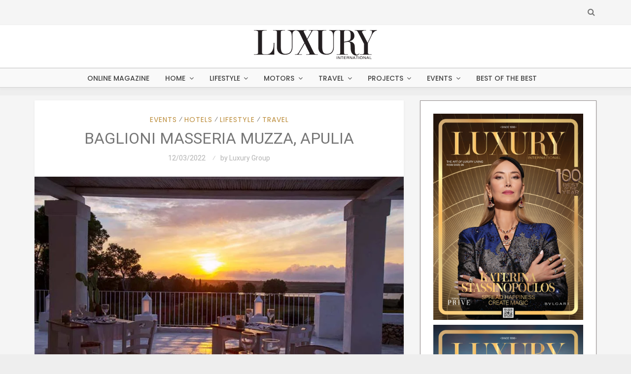

--- FILE ---
content_type: text/html; charset=UTF-8
request_url: https://luxury.am/baglioni-masseria-muzza-apulia/
body_size: 27821
content:
<!DOCTYPE html>
<html lang="en-US">
<head>
<meta charset="UTF-8">
<meta name="viewport" content="width=device-width, initial-scale=1, maximum-scale=1.0, user-scalable=no">
<link rel="profile" href="http://gmpg.org/xfn/11">
<link rel="pingback" href="https://luxury.am/xmlrpc.php">
<title>BAGLIONI MASSERIA MUZZA, APULIA &#8211; LUXURY</title>
<meta name='robots' content='max-image-preview:large' />
<link rel='dns-prefetch' href='//fonts.googleapis.com' />
<link href='https://fonts.gstatic.com' crossorigin rel='preconnect' />
<link rel="alternate" type="application/rss+xml" title="LUXURY &raquo; Feed" href="https://luxury.am/feed/" />
<link rel="alternate" type="application/rss+xml" title="LUXURY &raquo; Comments Feed" href="https://luxury.am/comments/feed/" />
<link rel="alternate" type="application/rss+xml" title="LUXURY &raquo; BAGLIONI MASSERIA MUZZA, APULIA Comments Feed" href="https://luxury.am/baglioni-masseria-muzza-apulia/feed/" />
<script type="text/javascript">
/* <![CDATA[ */
window._wpemojiSettings = {"baseUrl":"https:\/\/s.w.org\/images\/core\/emoji\/15.0.3\/72x72\/","ext":".png","svgUrl":"https:\/\/s.w.org\/images\/core\/emoji\/15.0.3\/svg\/","svgExt":".svg","source":{"concatemoji":"https:\/\/luxury.am\/wp-includes\/js\/wp-emoji-release.min.js?ver=6.6.2"}};
/*! This file is auto-generated */
!function(i,n){var o,s,e;function c(e){try{var t={supportTests:e,timestamp:(new Date).valueOf()};sessionStorage.setItem(o,JSON.stringify(t))}catch(e){}}function p(e,t,n){e.clearRect(0,0,e.canvas.width,e.canvas.height),e.fillText(t,0,0);var t=new Uint32Array(e.getImageData(0,0,e.canvas.width,e.canvas.height).data),r=(e.clearRect(0,0,e.canvas.width,e.canvas.height),e.fillText(n,0,0),new Uint32Array(e.getImageData(0,0,e.canvas.width,e.canvas.height).data));return t.every(function(e,t){return e===r[t]})}function u(e,t,n){switch(t){case"flag":return n(e,"\ud83c\udff3\ufe0f\u200d\u26a7\ufe0f","\ud83c\udff3\ufe0f\u200b\u26a7\ufe0f")?!1:!n(e,"\ud83c\uddfa\ud83c\uddf3","\ud83c\uddfa\u200b\ud83c\uddf3")&&!n(e,"\ud83c\udff4\udb40\udc67\udb40\udc62\udb40\udc65\udb40\udc6e\udb40\udc67\udb40\udc7f","\ud83c\udff4\u200b\udb40\udc67\u200b\udb40\udc62\u200b\udb40\udc65\u200b\udb40\udc6e\u200b\udb40\udc67\u200b\udb40\udc7f");case"emoji":return!n(e,"\ud83d\udc26\u200d\u2b1b","\ud83d\udc26\u200b\u2b1b")}return!1}function f(e,t,n){var r="undefined"!=typeof WorkerGlobalScope&&self instanceof WorkerGlobalScope?new OffscreenCanvas(300,150):i.createElement("canvas"),a=r.getContext("2d",{willReadFrequently:!0}),o=(a.textBaseline="top",a.font="600 32px Arial",{});return e.forEach(function(e){o[e]=t(a,e,n)}),o}function t(e){var t=i.createElement("script");t.src=e,t.defer=!0,i.head.appendChild(t)}"undefined"!=typeof Promise&&(o="wpEmojiSettingsSupports",s=["flag","emoji"],n.supports={everything:!0,everythingExceptFlag:!0},e=new Promise(function(e){i.addEventListener("DOMContentLoaded",e,{once:!0})}),new Promise(function(t){var n=function(){try{var e=JSON.parse(sessionStorage.getItem(o));if("object"==typeof e&&"number"==typeof e.timestamp&&(new Date).valueOf()<e.timestamp+604800&&"object"==typeof e.supportTests)return e.supportTests}catch(e){}return null}();if(!n){if("undefined"!=typeof Worker&&"undefined"!=typeof OffscreenCanvas&&"undefined"!=typeof URL&&URL.createObjectURL&&"undefined"!=typeof Blob)try{var e="postMessage("+f.toString()+"("+[JSON.stringify(s),u.toString(),p.toString()].join(",")+"));",r=new Blob([e],{type:"text/javascript"}),a=new Worker(URL.createObjectURL(r),{name:"wpTestEmojiSupports"});return void(a.onmessage=function(e){c(n=e.data),a.terminate(),t(n)})}catch(e){}c(n=f(s,u,p))}t(n)}).then(function(e){for(var t in e)n.supports[t]=e[t],n.supports.everything=n.supports.everything&&n.supports[t],"flag"!==t&&(n.supports.everythingExceptFlag=n.supports.everythingExceptFlag&&n.supports[t]);n.supports.everythingExceptFlag=n.supports.everythingExceptFlag&&!n.supports.flag,n.DOMReady=!1,n.readyCallback=function(){n.DOMReady=!0}}).then(function(){return e}).then(function(){var e;n.supports.everything||(n.readyCallback(),(e=n.source||{}).concatemoji?t(e.concatemoji):e.wpemoji&&e.twemoji&&(t(e.twemoji),t(e.wpemoji)))}))}((window,document),window._wpemojiSettings);
/* ]]> */
</script>

<link rel='stylesheet' id='sb_instagram_styles-css' href='https://luxury.am/wp-content/plugins/instagram-feed/css/sbi-styles.min.css?ver=2.9.7' type='text/css' media='all' />
<style id='wp-emoji-styles-inline-css' type='text/css'>

	img.wp-smiley, img.emoji {
		display: inline !important;
		border: none !important;
		box-shadow: none !important;
		height: 1em !important;
		width: 1em !important;
		margin: 0 0.07em !important;
		vertical-align: -0.1em !important;
		background: none !important;
		padding: 0 !important;
	}
</style>
<link rel='stylesheet' id='wp-block-library-css' href='https://luxury.am/wp-includes/css/dist/block-library/style.min.css?ver=6.6.2' type='text/css' media='all' />
<style id='classic-theme-styles-inline-css' type='text/css'>
/*! This file is auto-generated */
.wp-block-button__link{color:#fff;background-color:#32373c;border-radius:9999px;box-shadow:none;text-decoration:none;padding:calc(.667em + 2px) calc(1.333em + 2px);font-size:1.125em}.wp-block-file__button{background:#32373c;color:#fff;text-decoration:none}
</style>
<style id='global-styles-inline-css' type='text/css'>
:root{--wp--preset--aspect-ratio--square: 1;--wp--preset--aspect-ratio--4-3: 4/3;--wp--preset--aspect-ratio--3-4: 3/4;--wp--preset--aspect-ratio--3-2: 3/2;--wp--preset--aspect-ratio--2-3: 2/3;--wp--preset--aspect-ratio--16-9: 16/9;--wp--preset--aspect-ratio--9-16: 9/16;--wp--preset--color--black: #000000;--wp--preset--color--cyan-bluish-gray: #abb8c3;--wp--preset--color--white: #ffffff;--wp--preset--color--pale-pink: #f78da7;--wp--preset--color--vivid-red: #cf2e2e;--wp--preset--color--luminous-vivid-orange: #ff6900;--wp--preset--color--luminous-vivid-amber: #fcb900;--wp--preset--color--light-green-cyan: #7bdcb5;--wp--preset--color--vivid-green-cyan: #00d084;--wp--preset--color--pale-cyan-blue: #8ed1fc;--wp--preset--color--vivid-cyan-blue: #0693e3;--wp--preset--color--vivid-purple: #9b51e0;--wp--preset--gradient--vivid-cyan-blue-to-vivid-purple: linear-gradient(135deg,rgba(6,147,227,1) 0%,rgb(155,81,224) 100%);--wp--preset--gradient--light-green-cyan-to-vivid-green-cyan: linear-gradient(135deg,rgb(122,220,180) 0%,rgb(0,208,130) 100%);--wp--preset--gradient--luminous-vivid-amber-to-luminous-vivid-orange: linear-gradient(135deg,rgba(252,185,0,1) 0%,rgba(255,105,0,1) 100%);--wp--preset--gradient--luminous-vivid-orange-to-vivid-red: linear-gradient(135deg,rgba(255,105,0,1) 0%,rgb(207,46,46) 100%);--wp--preset--gradient--very-light-gray-to-cyan-bluish-gray: linear-gradient(135deg,rgb(238,238,238) 0%,rgb(169,184,195) 100%);--wp--preset--gradient--cool-to-warm-spectrum: linear-gradient(135deg,rgb(74,234,220) 0%,rgb(151,120,209) 20%,rgb(207,42,186) 40%,rgb(238,44,130) 60%,rgb(251,105,98) 80%,rgb(254,248,76) 100%);--wp--preset--gradient--blush-light-purple: linear-gradient(135deg,rgb(255,206,236) 0%,rgb(152,150,240) 100%);--wp--preset--gradient--blush-bordeaux: linear-gradient(135deg,rgb(254,205,165) 0%,rgb(254,45,45) 50%,rgb(107,0,62) 100%);--wp--preset--gradient--luminous-dusk: linear-gradient(135deg,rgb(255,203,112) 0%,rgb(199,81,192) 50%,rgb(65,88,208) 100%);--wp--preset--gradient--pale-ocean: linear-gradient(135deg,rgb(255,245,203) 0%,rgb(182,227,212) 50%,rgb(51,167,181) 100%);--wp--preset--gradient--electric-grass: linear-gradient(135deg,rgb(202,248,128) 0%,rgb(113,206,126) 100%);--wp--preset--gradient--midnight: linear-gradient(135deg,rgb(2,3,129) 0%,rgb(40,116,252) 100%);--wp--preset--font-size--small: 13px;--wp--preset--font-size--medium: 20px;--wp--preset--font-size--large: 36px;--wp--preset--font-size--x-large: 42px;--wp--preset--spacing--20: 0.44rem;--wp--preset--spacing--30: 0.67rem;--wp--preset--spacing--40: 1rem;--wp--preset--spacing--50: 1.5rem;--wp--preset--spacing--60: 2.25rem;--wp--preset--spacing--70: 3.38rem;--wp--preset--spacing--80: 5.06rem;--wp--preset--shadow--natural: 6px 6px 9px rgba(0, 0, 0, 0.2);--wp--preset--shadow--deep: 12px 12px 50px rgba(0, 0, 0, 0.4);--wp--preset--shadow--sharp: 6px 6px 0px rgba(0, 0, 0, 0.2);--wp--preset--shadow--outlined: 6px 6px 0px -3px rgba(255, 255, 255, 1), 6px 6px rgba(0, 0, 0, 1);--wp--preset--shadow--crisp: 6px 6px 0px rgba(0, 0, 0, 1);}:where(.is-layout-flex){gap: 0.5em;}:where(.is-layout-grid){gap: 0.5em;}body .is-layout-flex{display: flex;}.is-layout-flex{flex-wrap: wrap;align-items: center;}.is-layout-flex > :is(*, div){margin: 0;}body .is-layout-grid{display: grid;}.is-layout-grid > :is(*, div){margin: 0;}:where(.wp-block-columns.is-layout-flex){gap: 2em;}:where(.wp-block-columns.is-layout-grid){gap: 2em;}:where(.wp-block-post-template.is-layout-flex){gap: 1.25em;}:where(.wp-block-post-template.is-layout-grid){gap: 1.25em;}.has-black-color{color: var(--wp--preset--color--black) !important;}.has-cyan-bluish-gray-color{color: var(--wp--preset--color--cyan-bluish-gray) !important;}.has-white-color{color: var(--wp--preset--color--white) !important;}.has-pale-pink-color{color: var(--wp--preset--color--pale-pink) !important;}.has-vivid-red-color{color: var(--wp--preset--color--vivid-red) !important;}.has-luminous-vivid-orange-color{color: var(--wp--preset--color--luminous-vivid-orange) !important;}.has-luminous-vivid-amber-color{color: var(--wp--preset--color--luminous-vivid-amber) !important;}.has-light-green-cyan-color{color: var(--wp--preset--color--light-green-cyan) !important;}.has-vivid-green-cyan-color{color: var(--wp--preset--color--vivid-green-cyan) !important;}.has-pale-cyan-blue-color{color: var(--wp--preset--color--pale-cyan-blue) !important;}.has-vivid-cyan-blue-color{color: var(--wp--preset--color--vivid-cyan-blue) !important;}.has-vivid-purple-color{color: var(--wp--preset--color--vivid-purple) !important;}.has-black-background-color{background-color: var(--wp--preset--color--black) !important;}.has-cyan-bluish-gray-background-color{background-color: var(--wp--preset--color--cyan-bluish-gray) !important;}.has-white-background-color{background-color: var(--wp--preset--color--white) !important;}.has-pale-pink-background-color{background-color: var(--wp--preset--color--pale-pink) !important;}.has-vivid-red-background-color{background-color: var(--wp--preset--color--vivid-red) !important;}.has-luminous-vivid-orange-background-color{background-color: var(--wp--preset--color--luminous-vivid-orange) !important;}.has-luminous-vivid-amber-background-color{background-color: var(--wp--preset--color--luminous-vivid-amber) !important;}.has-light-green-cyan-background-color{background-color: var(--wp--preset--color--light-green-cyan) !important;}.has-vivid-green-cyan-background-color{background-color: var(--wp--preset--color--vivid-green-cyan) !important;}.has-pale-cyan-blue-background-color{background-color: var(--wp--preset--color--pale-cyan-blue) !important;}.has-vivid-cyan-blue-background-color{background-color: var(--wp--preset--color--vivid-cyan-blue) !important;}.has-vivid-purple-background-color{background-color: var(--wp--preset--color--vivid-purple) !important;}.has-black-border-color{border-color: var(--wp--preset--color--black) !important;}.has-cyan-bluish-gray-border-color{border-color: var(--wp--preset--color--cyan-bluish-gray) !important;}.has-white-border-color{border-color: var(--wp--preset--color--white) !important;}.has-pale-pink-border-color{border-color: var(--wp--preset--color--pale-pink) !important;}.has-vivid-red-border-color{border-color: var(--wp--preset--color--vivid-red) !important;}.has-luminous-vivid-orange-border-color{border-color: var(--wp--preset--color--luminous-vivid-orange) !important;}.has-luminous-vivid-amber-border-color{border-color: var(--wp--preset--color--luminous-vivid-amber) !important;}.has-light-green-cyan-border-color{border-color: var(--wp--preset--color--light-green-cyan) !important;}.has-vivid-green-cyan-border-color{border-color: var(--wp--preset--color--vivid-green-cyan) !important;}.has-pale-cyan-blue-border-color{border-color: var(--wp--preset--color--pale-cyan-blue) !important;}.has-vivid-cyan-blue-border-color{border-color: var(--wp--preset--color--vivid-cyan-blue) !important;}.has-vivid-purple-border-color{border-color: var(--wp--preset--color--vivid-purple) !important;}.has-vivid-cyan-blue-to-vivid-purple-gradient-background{background: var(--wp--preset--gradient--vivid-cyan-blue-to-vivid-purple) !important;}.has-light-green-cyan-to-vivid-green-cyan-gradient-background{background: var(--wp--preset--gradient--light-green-cyan-to-vivid-green-cyan) !important;}.has-luminous-vivid-amber-to-luminous-vivid-orange-gradient-background{background: var(--wp--preset--gradient--luminous-vivid-amber-to-luminous-vivid-orange) !important;}.has-luminous-vivid-orange-to-vivid-red-gradient-background{background: var(--wp--preset--gradient--luminous-vivid-orange-to-vivid-red) !important;}.has-very-light-gray-to-cyan-bluish-gray-gradient-background{background: var(--wp--preset--gradient--very-light-gray-to-cyan-bluish-gray) !important;}.has-cool-to-warm-spectrum-gradient-background{background: var(--wp--preset--gradient--cool-to-warm-spectrum) !important;}.has-blush-light-purple-gradient-background{background: var(--wp--preset--gradient--blush-light-purple) !important;}.has-blush-bordeaux-gradient-background{background: var(--wp--preset--gradient--blush-bordeaux) !important;}.has-luminous-dusk-gradient-background{background: var(--wp--preset--gradient--luminous-dusk) !important;}.has-pale-ocean-gradient-background{background: var(--wp--preset--gradient--pale-ocean) !important;}.has-electric-grass-gradient-background{background: var(--wp--preset--gradient--electric-grass) !important;}.has-midnight-gradient-background{background: var(--wp--preset--gradient--midnight) !important;}.has-small-font-size{font-size: var(--wp--preset--font-size--small) !important;}.has-medium-font-size{font-size: var(--wp--preset--font-size--medium) !important;}.has-large-font-size{font-size: var(--wp--preset--font-size--large) !important;}.has-x-large-font-size{font-size: var(--wp--preset--font-size--x-large) !important;}
:where(.wp-block-post-template.is-layout-flex){gap: 1.25em;}:where(.wp-block-post-template.is-layout-grid){gap: 1.25em;}
:where(.wp-block-columns.is-layout-flex){gap: 2em;}:where(.wp-block-columns.is-layout-grid){gap: 2em;}
:root :where(.wp-block-pullquote){font-size: 1.5em;line-height: 1.6;}
</style>
<link rel='stylesheet' id='issuu-painel-documents-css' href='https://luxury.am/wp-content/plugins/issuu-panel/assets/css/issuu-painel-documents.min.css?ver=6.6.2' type='text/css' media='all' />
<link rel='stylesheet' id='mks_shortcodes_fntawsm_css-css' href='https://luxury.am/wp-content/plugins/meks-flexible-shortcodes/css/font-awesome/css/font-awesome.min.css?ver=1.3.3' type='text/css' media='screen' />
<link rel='stylesheet' id='mks_shortcodes_simple_line_icons-css' href='https://luxury.am/wp-content/plugins/meks-flexible-shortcodes/css/simple-line/simple-line-icons.css?ver=1.3.3' type='text/css' media='screen' />
<link rel='stylesheet' id='mks_shortcodes_css-css' href='https://luxury.am/wp-content/plugins/meks-flexible-shortcodes/css/style.css?ver=1.3.3' type='text/css' media='screen' />
<link rel='stylesheet' id='responsive-lightbox-prettyphoto-css' href='https://luxury.am/wp-content/plugins/responsive-lightbox/assets/prettyphoto/prettyPhoto.min.css?ver=2.3.3' type='text/css' media='all' />
<link rel='stylesheet' id='font-awesome-css' href='https://luxury.am/wp-content/plugins/js_composer/assets/lib/bower/font-awesome/css/font-awesome.min.css?ver=5.1.1' type='text/css' media='all' />
<link rel='stylesheet' id='scrollup-css-css' href='https://luxury.am/wp-content/plugins/smooth-scroll-up/css/scrollup.css?ver=6.6.2' type='text/css' media='all' />
<link rel='stylesheet' id='setwood-style-css' href='https://luxury.am/wp-content/themes/setwood/style.css' type='text/css' media='all' />
<link rel='stylesheet' id='fontawesome-css-css' href='https://luxury.am/wp-content/themes/setwood/assets/fonts/fontawesome/font-awesome.min.css' type='text/css' media='all' />
<link rel='stylesheet' id='setwood-fonts-css' href='https://fonts.googleapis.com/css?family=Poppins%3A400%2C500%2C600%7CLato%3A400%2C400italic%2C500%2C700%7CPlayfair+Display%3A700%2C700italic&#038;subset=latin%2Clatin-ext' type='text/css' media='all' />
<link rel='stylesheet' id='setwood-slick-css-css' href='https://luxury.am/wp-content/themes/setwood/inc/slick/slick.css' type='text/css' media='all' />
<link rel='stylesheet' id='magnific-popup-css-css' href='https://luxury.am/wp-content/themes/setwood/assets/css/magnific-popup.css' type='text/css' media='all' />
<link rel='stylesheet' id='bsf-Defaults-css' href='https://luxury.am/wp-content/uploads/smile_fonts/Defaults/Defaults.css?ver=6.6.2' type='text/css' media='all' />
<script type="text/javascript" src="https://luxury.am/wp-includes/js/jquery/jquery.min.js?ver=3.7.1" id="jquery-core-js"></script>
<script type="text/javascript" src="https://luxury.am/wp-includes/js/jquery/jquery-migrate.min.js?ver=3.4.1" id="jquery-migrate-js"></script>
<script type="text/javascript" src="https://luxury.am/wp-content/plugins/responsive-lightbox/assets/prettyphoto/jquery.prettyPhoto.min.js?ver=2.3.3" id="responsive-lightbox-prettyphoto-js"></script>
<script type="text/javascript" src="https://luxury.am/wp-includes/js/underscore.min.js?ver=1.13.4" id="underscore-js"></script>
<script type="text/javascript" src="https://luxury.am/wp-content/plugins/responsive-lightbox/assets/infinitescroll/infinite-scroll.pkgd.min.js?ver=6.6.2" id="responsive-lightbox-infinite-scroll-js"></script>
<script type="text/javascript" id="responsive-lightbox-js-extra">
/* <![CDATA[ */
var rlArgs = {"script":"prettyphoto","selector":"alignnone","customEvents":"","activeGalleries":"1","animationSpeed":"normal","slideshow":"0","slideshowDelay":"5000","slideshowAutoplay":"0","opacity":"0.75","showTitle":"1","allowResize":"1","allowExpand":"1","width":"1080","height":"720","separator":"\/","theme":"pp_default","horizontalPadding":"20","hideFlash":"0","wmode":"opaque","videoAutoplay":"0","modal":"0","deeplinking":"0","overlayGallery":"0","keyboardShortcuts":"1","social":"0","woocommerce_gallery":"0","ajaxurl":"https:\/\/luxury.am\/wp-admin\/admin-ajax.php","nonce":"ba7aa5a8b1"};
/* ]]> */
</script>
<script type="text/javascript" src="https://luxury.am/wp-content/plugins/responsive-lightbox/js/front.js?ver=2.3.3" id="responsive-lightbox-js"></script>
<link rel="https://api.w.org/" href="https://luxury.am/wp-json/" /><link rel="alternate" title="JSON" type="application/json" href="https://luxury.am/wp-json/wp/v2/posts/133713" /><link rel="EditURI" type="application/rsd+xml" title="RSD" href="https://luxury.am/xmlrpc.php?rsd" />
<meta name="generator" content="WordPress 6.6.2" />
<link rel="canonical" href="https://luxury.am/baglioni-masseria-muzza-apulia/" />
<link rel='shortlink' href='https://luxury.am/?p=133713' />
<link rel="alternate" title="oEmbed (JSON)" type="application/json+oembed" href="https://luxury.am/wp-json/oembed/1.0/embed?url=https%3A%2F%2Fluxury.am%2Fbaglioni-masseria-muzza-apulia%2F" />
<link rel="alternate" title="oEmbed (XML)" type="text/xml+oembed" href="https://luxury.am/wp-json/oembed/1.0/embed?url=https%3A%2F%2Fluxury.am%2Fbaglioni-masseria-muzza-apulia%2F&#038;format=xml" />
      <!-- WP bannerize Custom CSS -->
      <style type="text/css">
			/**
 * WP Bannerize Frontend Sample styles
 *
 * @author     =undo= <g.fazioli@undolog.com>
 * @copyright  2008-2013
 * @since      3.0
 */

div.wp_bannerize div {
	text-align : center;
padding-bottom:10px;
}

div.wp_bannerize div span {
	font-weight : bold;
	text-align  : center;
}

div.wp_bannerize p.wp-bannerize-support {
	text-align            : center;
	padding               : 4px;
	background            : #eee;
	-moz-box-shadow       : 0 0 4px #aaa;
	-webkit-box-shadow    : 0 0 4px #aaa;
	box-shadow            : 0 0 4px #aaa;
	-moz-border-radius    : 32px;
	-webkit-border-radius : 32px;
	border-radius         : 32px;
}	</style>
      <!-- WP bannerize Custom CSS -->
    <meta name="generator" content="Powered by Visual Composer - drag and drop page builder for WordPress."/>
<!--[if lte IE 9]><link rel="stylesheet" type="text/css" href="https://luxury.am/wp-content/plugins/js_composer/assets/css/vc_lte_ie9.min.css" media="screen"><![endif]--><style type="text/css">body.home .entry-wrapper .entry-content {display:none;} body.category .entry-wrapper .entry-content {display:none;} body.home .entry-meta-header {display:none;} body.category .entry-meta-header {display:none;} main.grid h2.entry-title { font-size: 16px; padding: 0; margin-top: 5px; line-height: 18px; height: 49px; } body.home .featured-widgets {display:none;} .post-thumbnail:hover img { -moz-transform: scale(1.1); -webkit-transform: scale(1.1); transform: scale(1.1); } .post-thumbnail { position: relative; overflow: hidden; } .post-thumbnail img { max-width: 100%; -moz-transition: all 0.3s; -webkit-transition: all 0.3s; transition: all 0.3s; } #site-navigation { height: 40px; background: #f9f9f9 none repeat scroll 0 0; border-top: 1px solid #ccc; border-bottom: 1px solid #ccc; } .widget-area .widget { background: rgba(0, 0, 0, 0.15); box-shadow: 0 1px 3px rgba(0,0,0,0.13); border: 1px solid #948e8e; } body { background: #eee url(http://blog.luxury.am/wp-content/uploads/2017/05/grey-bg.png); } .site-content{ background-color: transparent; } .site-footer .col-full { font-size: 11px; } body.single .site-content{ margin-top: 15px;} .site-header .header-top {background-color: #fff; border-color: #fff;} #content { padding-top: 10px;} .setwood_posts_widget .post-item .entry-title {font-size: 12px;}</style><style type="text/css">.fa-etsy:before { content: "\0045"; font-family: georgia, serif; }</style><style id="kirki-inline-styles">.site-header .site-branding{padding-top:10px;padding-bottom:10px;}body{font-family:Roboto;font-size:1em;font-weight:400;text-align:left;text-transform:none;}blockquote{font-family:Roboto;font-weight:400;text-transform:none;}.entry-header .entry-title, .entry-title, .page-title, .archive-header .page-title{font-family:Roboto;font-weight:300;text-transform:uppercase;}.entry-content h1, .entry-content h2, .entry-content h3, .entry-content h4, .entry-content h5, .entry-content h6{font-family:Roboto;font-weight:100;text-transform:uppercase;}.main-navigation ul li a{font-family:Poppins;font-weight:400;text-transform:uppercase;}.site-header .header-top .socials ul > li a, .secondary-navigation .menu > li > a, .site-header .header-top .search-toggle, .site-header .header-top .site-header-cart a{font-family:Roboto;font-weight:300;text-transform:uppercase;}.featured-content .slider-content{background-color:rgba(0,0,0,0.25);}body.boxed{background-color:#e6e6e6;}.site-content{background:#f5f5f5;}.hentry .entry-wrapper, .widget-area .widget, .archive-header, .author-bio, .site-main [class*="navigation"], .related-posts, #comments{background-color:#ffffff;}.woocommerce .card{background-color:#ffffff;}body, .author-bio, button, input, textarea{color:#767676;}.base-accent-color, .top-section a:hover, h1 a:hover, h2 a:hover, h3 a:hover, h4 a:hover, h5 a:hover, h6 a:hover, a:hover, .main-navigation ul li a:hover, .main-navigation ul.menu ul li:hover > a, .secondary-navigation .menu ul li:hover > a, .secondary-navigation .menu a:hover, .cat-links a, .cat-links a:hover, .author-bio a:hover, .entry-meta-footer .social-share a:hover, .widget-area .widget a:hover, .widget_heset_about_me h4, .tp_recent_tweets li a, .search-toggle span:hover, .featured-content .slider-content-info .meta a:hover, .dot-irecommendthis:hover, .dot-irecommendthis.active, .tags-links a:hover{color:#BB8B38;}.star-rating span:before, .widget-area .widget a:hover, .product_list_widget a:hover, .quantity .plus, .quantity .minus, p.stars a:hover:after, p.stars a:after, .star-rating span:before{color:#BB8B38;}.onsale, .widget_price_filter .ui-slider .ui-slider-range, .widget_price_filter .ui-slider .ui-slider-handle{background-color:#BB8B38;}button.cta:hover, button.alt:hover, input[type="button"].cta:hover, input[type="button"].alt:hover, input[type="reset"].cta:hover, input[type="reset"].alt:hover, input[type="submit"].cta:hover, input[type="submit"].alt:hover, .button.cta:hover, .button.alt:hover, .added_to_cart.cta:hover, .added_to_cart.alt:hover, button:hover, input[type="button"]:hover, input[type="reset"]:hover, input[type="submit"]:hover, .button:hover, .added_to_cart:hover, .woocommerce-pagination .page-numbers li .page-numbers.current, .loaded:hover .slick-prev:hover, .widget_heset_socials .socials ul > li a:hover, .loaded:hover .slick-next:hover, .widget-area .widget a.button:hover, .pagination .page-numbers li .page-numbers.current, .slick-dots .slick-active button{background-color:#BB8B38;}button:hover, input[type="button"]:hover, input[type="reset"]:hover, input[type="submit"]:hover, .button:hover, .added_to_cart:hover, .block-title h3 span, .woocommerce-pagination .page-numbers li .page-numbers.current, .pagination .page-numbers li .page-numbers.current, .cat-links a, .main-navigation .sub-menu li:first-child > a, .secondary-navigation .sub-menu li:first-child > a{border-color:#BB8B38;}#order_review_heading, #order_review{border-color:#BB8B38;}.meta, .meta a, .site-main [class*="navigation"] .meta-nav, span.sl-count, a.liked span.sl-count, .sl-count, .widget-area .widget .meta, .widget-area .widget .meta a{color:#b2b2b2;}.site-branding .site-title, .author-bio a, .widget-area .widget a, .hentry .read-more a{color:#767676;}h1, h2, h3, h4, h5, h6{color:#767676;}.entry-meta-footer, .widget .widget-title, .widget_recent_entries ul li, .widget_pages ul li, .widget_categories ul li, .widget_archive ul li, .widget_recent_comments ul li, .widget_nav_menu ul li, .widget_links ul li, .post-navigation, .posts-navigation, .post-navigation:after, .posts-navigation:after, .block-title, .meta > .meta-data:after, .tags-links a, .tags-clouds a{border-color:#efefef;}button, input[type="button"], input[type="reset"], input[type="submit"], .button, .added_to_cart{color:#434343;background-color:#ffffff;border-color:#efefef;}button:hover, input[type="button"]:hover, input[type="reset"]:hover, input[type="submit"]:hover, .button:hover, .added_to_cart:hover{color:#ffffff;background-color:#bb8b38;border-color:#bb8b38;}button.cta, button.alt, input[type="button"].cta, input[type="button"].alt, input[type="reset"].cta, input[type="reset"].alt, input[type="submit"].cta, input[type="submit"].alt, .button.cta, .button.alt, .added_to_cart.cta, .added_to_cart.alt, .widget_setwood_socials .socials ul > li a{background-color:#434343;border-color:#434343;}button.cta:hover, button.alt:hover, input[type="button"].cta:hover, input[type="button"].alt:hover, input[type="reset"].cta:hover, input[type="reset"].alt:hover, input[type="submit"].cta:hover, input[type="submit"].alt:hover, .button.cta:hover, .button.alt:hover, .added_to_cart.cta:hover, .added_to_cart.alt:hover, button:hover, input[type="button"]:hover, input[type="reset"]:hover, input[type="submit"]:hover, .button:hover, .added_to_cart:hover, .woocommerce-pagination .page-numbers li .page-numbers.current, .loaded:hover .slick-prev:hover, .widget_setwood_socials .socials ul > li a:hover, .loaded:hover .slick-next:hover, .widget-area .widget a.button:hover, .pagination .page-numbers li .page-numbers.current, .slick-dots .slick-active button{background-color:#bb8b38;border-color:#bb8b38;}.site-header{background-color:#ffffff;color:#767676;}.site-branding .site-title a{color:#BB8B38;}.site-header .header-middle a{color:#767676;}.site-header .header-middle a:hover{color:#bb8b38;}.site-header .header-top{background-color:#f5f5f5;color:#767676;border-color:#efefef;}.site-header .header-top a, .secondary-navigation .menu a, .site-header .header-top .search-toggle{color:#767676;}.site-header .header-top a:hover, .secondary-navigation .menu ul a:hover, .secondary-navigation .menu a:hover, .site-header .header-top .search-toggle:hover{color:#bb8b38;}.navbar, .navbar .main-navigation .sub-menu, .navbar .main-navigation .children{background-color:#ffffff;}.navbar .main-navigation ul li a, .navbar .main-navigation ul.menu ul li a{color:#434343;}.navbar .main-navigation ul li a:hover, .navbar .main-navigation ul.menu ul li a:hover{color:#bb8b38;}.navbar, .main-navigation ul.menu ul li a{border-color:#efefef;}.site-footer .footer-widgets{background-color:#ffffff;}.site-footer .footer-widgets .widget-title h1, .site-footer .footer-widgets .widget-title h2, .site-footer .footer-widgets .widget-title h3{color:#1c1e1f;}.footer-widgets .widget-title, .footer-widgets .tagcloud a{border-color:#efefef;}.site-footer .footer-widgets, .site-footer .footer-widgets .meta a{color:#767676;}.site-footer .footer-widgets a:not(.button){color:#1c1e1f;}.footer-widgets a:hover, .footer-widgets .tagcloud a:hover, .footer-widgets .slick-dots .slick-active button{color:#BB8B38;}.footer-widgets .slick-dots .slick-active button{background-color:#BB8B38;}.site-footer .site-info{background-color:#f5f5f5;}.site-info{color:#767676;}.site-footer .site-info a:not(.button){color:#1c1e1f;}.site-footer .socials{background-color:#ffffff;border-color:#ffffff;}.site-footer .socials ul a{color:#434343;}.site-footer .socials ul a:hover{color:#bb8b38;}/* cyrillic-ext */
@font-face {
  font-family: 'Roboto';
  font-style: normal;
  font-weight: 100;
  font-stretch: normal;
  font-display: swap;
  src: url(https://luxury.am/wp-content/fonts/roboto/font) format('woff');
  unicode-range: U+0460-052F, U+1C80-1C8A, U+20B4, U+2DE0-2DFF, U+A640-A69F, U+FE2E-FE2F;
}
/* cyrillic */
@font-face {
  font-family: 'Roboto';
  font-style: normal;
  font-weight: 100;
  font-stretch: normal;
  font-display: swap;
  src: url(https://luxury.am/wp-content/fonts/roboto/font) format('woff');
  unicode-range: U+0301, U+0400-045F, U+0490-0491, U+04B0-04B1, U+2116;
}
/* greek-ext */
@font-face {
  font-family: 'Roboto';
  font-style: normal;
  font-weight: 100;
  font-stretch: normal;
  font-display: swap;
  src: url(https://luxury.am/wp-content/fonts/roboto/font) format('woff');
  unicode-range: U+1F00-1FFF;
}
/* greek */
@font-face {
  font-family: 'Roboto';
  font-style: normal;
  font-weight: 100;
  font-stretch: normal;
  font-display: swap;
  src: url(https://luxury.am/wp-content/fonts/roboto/font) format('woff');
  unicode-range: U+0370-0377, U+037A-037F, U+0384-038A, U+038C, U+038E-03A1, U+03A3-03FF;
}
/* math */
@font-face {
  font-family: 'Roboto';
  font-style: normal;
  font-weight: 100;
  font-stretch: normal;
  font-display: swap;
  src: url(https://luxury.am/wp-content/fonts/roboto/font) format('woff');
  unicode-range: U+0302-0303, U+0305, U+0307-0308, U+0310, U+0312, U+0315, U+031A, U+0326-0327, U+032C, U+032F-0330, U+0332-0333, U+0338, U+033A, U+0346, U+034D, U+0391-03A1, U+03A3-03A9, U+03B1-03C9, U+03D1, U+03D5-03D6, U+03F0-03F1, U+03F4-03F5, U+2016-2017, U+2034-2038, U+203C, U+2040, U+2043, U+2047, U+2050, U+2057, U+205F, U+2070-2071, U+2074-208E, U+2090-209C, U+20D0-20DC, U+20E1, U+20E5-20EF, U+2100-2112, U+2114-2115, U+2117-2121, U+2123-214F, U+2190, U+2192, U+2194-21AE, U+21B0-21E5, U+21F1-21F2, U+21F4-2211, U+2213-2214, U+2216-22FF, U+2308-230B, U+2310, U+2319, U+231C-2321, U+2336-237A, U+237C, U+2395, U+239B-23B7, U+23D0, U+23DC-23E1, U+2474-2475, U+25AF, U+25B3, U+25B7, U+25BD, U+25C1, U+25CA, U+25CC, U+25FB, U+266D-266F, U+27C0-27FF, U+2900-2AFF, U+2B0E-2B11, U+2B30-2B4C, U+2BFE, U+3030, U+FF5B, U+FF5D, U+1D400-1D7FF, U+1EE00-1EEFF;
}
/* symbols */
@font-face {
  font-family: 'Roboto';
  font-style: normal;
  font-weight: 100;
  font-stretch: normal;
  font-display: swap;
  src: url(https://luxury.am/wp-content/fonts/roboto/font) format('woff');
  unicode-range: U+0001-000C, U+000E-001F, U+007F-009F, U+20DD-20E0, U+20E2-20E4, U+2150-218F, U+2190, U+2192, U+2194-2199, U+21AF, U+21E6-21F0, U+21F3, U+2218-2219, U+2299, U+22C4-22C6, U+2300-243F, U+2440-244A, U+2460-24FF, U+25A0-27BF, U+2800-28FF, U+2921-2922, U+2981, U+29BF, U+29EB, U+2B00-2BFF, U+4DC0-4DFF, U+FFF9-FFFB, U+10140-1018E, U+10190-1019C, U+101A0, U+101D0-101FD, U+102E0-102FB, U+10E60-10E7E, U+1D2C0-1D2D3, U+1D2E0-1D37F, U+1F000-1F0FF, U+1F100-1F1AD, U+1F1E6-1F1FF, U+1F30D-1F30F, U+1F315, U+1F31C, U+1F31E, U+1F320-1F32C, U+1F336, U+1F378, U+1F37D, U+1F382, U+1F393-1F39F, U+1F3A7-1F3A8, U+1F3AC-1F3AF, U+1F3C2, U+1F3C4-1F3C6, U+1F3CA-1F3CE, U+1F3D4-1F3E0, U+1F3ED, U+1F3F1-1F3F3, U+1F3F5-1F3F7, U+1F408, U+1F415, U+1F41F, U+1F426, U+1F43F, U+1F441-1F442, U+1F444, U+1F446-1F449, U+1F44C-1F44E, U+1F453, U+1F46A, U+1F47D, U+1F4A3, U+1F4B0, U+1F4B3, U+1F4B9, U+1F4BB, U+1F4BF, U+1F4C8-1F4CB, U+1F4D6, U+1F4DA, U+1F4DF, U+1F4E3-1F4E6, U+1F4EA-1F4ED, U+1F4F7, U+1F4F9-1F4FB, U+1F4FD-1F4FE, U+1F503, U+1F507-1F50B, U+1F50D, U+1F512-1F513, U+1F53E-1F54A, U+1F54F-1F5FA, U+1F610, U+1F650-1F67F, U+1F687, U+1F68D, U+1F691, U+1F694, U+1F698, U+1F6AD, U+1F6B2, U+1F6B9-1F6BA, U+1F6BC, U+1F6C6-1F6CF, U+1F6D3-1F6D7, U+1F6E0-1F6EA, U+1F6F0-1F6F3, U+1F6F7-1F6FC, U+1F700-1F7FF, U+1F800-1F80B, U+1F810-1F847, U+1F850-1F859, U+1F860-1F887, U+1F890-1F8AD, U+1F8B0-1F8BB, U+1F8C0-1F8C1, U+1F900-1F90B, U+1F93B, U+1F946, U+1F984, U+1F996, U+1F9E9, U+1FA00-1FA6F, U+1FA70-1FA7C, U+1FA80-1FA89, U+1FA8F-1FAC6, U+1FACE-1FADC, U+1FADF-1FAE9, U+1FAF0-1FAF8, U+1FB00-1FBFF;
}
/* vietnamese */
@font-face {
  font-family: 'Roboto';
  font-style: normal;
  font-weight: 100;
  font-stretch: normal;
  font-display: swap;
  src: url(https://luxury.am/wp-content/fonts/roboto/font) format('woff');
  unicode-range: U+0102-0103, U+0110-0111, U+0128-0129, U+0168-0169, U+01A0-01A1, U+01AF-01B0, U+0300-0301, U+0303-0304, U+0308-0309, U+0323, U+0329, U+1EA0-1EF9, U+20AB;
}
/* latin-ext */
@font-face {
  font-family: 'Roboto';
  font-style: normal;
  font-weight: 100;
  font-stretch: normal;
  font-display: swap;
  src: url(https://luxury.am/wp-content/fonts/roboto/font) format('woff');
  unicode-range: U+0100-02BA, U+02BD-02C5, U+02C7-02CC, U+02CE-02D7, U+02DD-02FF, U+0304, U+0308, U+0329, U+1D00-1DBF, U+1E00-1E9F, U+1EF2-1EFF, U+2020, U+20A0-20AB, U+20AD-20C0, U+2113, U+2C60-2C7F, U+A720-A7FF;
}
/* latin */
@font-face {
  font-family: 'Roboto';
  font-style: normal;
  font-weight: 100;
  font-stretch: normal;
  font-display: swap;
  src: url(https://luxury.am/wp-content/fonts/roboto/font) format('woff');
  unicode-range: U+0000-00FF, U+0131, U+0152-0153, U+02BB-02BC, U+02C6, U+02DA, U+02DC, U+0304, U+0308, U+0329, U+2000-206F, U+20AC, U+2122, U+2191, U+2193, U+2212, U+2215, U+FEFF, U+FFFD;
}
/* cyrillic-ext */
@font-face {
  font-family: 'Roboto';
  font-style: normal;
  font-weight: 300;
  font-stretch: normal;
  font-display: swap;
  src: url(https://luxury.am/wp-content/fonts/roboto/font) format('woff');
  unicode-range: U+0460-052F, U+1C80-1C8A, U+20B4, U+2DE0-2DFF, U+A640-A69F, U+FE2E-FE2F;
}
/* cyrillic */
@font-face {
  font-family: 'Roboto';
  font-style: normal;
  font-weight: 300;
  font-stretch: normal;
  font-display: swap;
  src: url(https://luxury.am/wp-content/fonts/roboto/font) format('woff');
  unicode-range: U+0301, U+0400-045F, U+0490-0491, U+04B0-04B1, U+2116;
}
/* greek-ext */
@font-face {
  font-family: 'Roboto';
  font-style: normal;
  font-weight: 300;
  font-stretch: normal;
  font-display: swap;
  src: url(https://luxury.am/wp-content/fonts/roboto/font) format('woff');
  unicode-range: U+1F00-1FFF;
}
/* greek */
@font-face {
  font-family: 'Roboto';
  font-style: normal;
  font-weight: 300;
  font-stretch: normal;
  font-display: swap;
  src: url(https://luxury.am/wp-content/fonts/roboto/font) format('woff');
  unicode-range: U+0370-0377, U+037A-037F, U+0384-038A, U+038C, U+038E-03A1, U+03A3-03FF;
}
/* math */
@font-face {
  font-family: 'Roboto';
  font-style: normal;
  font-weight: 300;
  font-stretch: normal;
  font-display: swap;
  src: url(https://luxury.am/wp-content/fonts/roboto/font) format('woff');
  unicode-range: U+0302-0303, U+0305, U+0307-0308, U+0310, U+0312, U+0315, U+031A, U+0326-0327, U+032C, U+032F-0330, U+0332-0333, U+0338, U+033A, U+0346, U+034D, U+0391-03A1, U+03A3-03A9, U+03B1-03C9, U+03D1, U+03D5-03D6, U+03F0-03F1, U+03F4-03F5, U+2016-2017, U+2034-2038, U+203C, U+2040, U+2043, U+2047, U+2050, U+2057, U+205F, U+2070-2071, U+2074-208E, U+2090-209C, U+20D0-20DC, U+20E1, U+20E5-20EF, U+2100-2112, U+2114-2115, U+2117-2121, U+2123-214F, U+2190, U+2192, U+2194-21AE, U+21B0-21E5, U+21F1-21F2, U+21F4-2211, U+2213-2214, U+2216-22FF, U+2308-230B, U+2310, U+2319, U+231C-2321, U+2336-237A, U+237C, U+2395, U+239B-23B7, U+23D0, U+23DC-23E1, U+2474-2475, U+25AF, U+25B3, U+25B7, U+25BD, U+25C1, U+25CA, U+25CC, U+25FB, U+266D-266F, U+27C0-27FF, U+2900-2AFF, U+2B0E-2B11, U+2B30-2B4C, U+2BFE, U+3030, U+FF5B, U+FF5D, U+1D400-1D7FF, U+1EE00-1EEFF;
}
/* symbols */
@font-face {
  font-family: 'Roboto';
  font-style: normal;
  font-weight: 300;
  font-stretch: normal;
  font-display: swap;
  src: url(https://luxury.am/wp-content/fonts/roboto/font) format('woff');
  unicode-range: U+0001-000C, U+000E-001F, U+007F-009F, U+20DD-20E0, U+20E2-20E4, U+2150-218F, U+2190, U+2192, U+2194-2199, U+21AF, U+21E6-21F0, U+21F3, U+2218-2219, U+2299, U+22C4-22C6, U+2300-243F, U+2440-244A, U+2460-24FF, U+25A0-27BF, U+2800-28FF, U+2921-2922, U+2981, U+29BF, U+29EB, U+2B00-2BFF, U+4DC0-4DFF, U+FFF9-FFFB, U+10140-1018E, U+10190-1019C, U+101A0, U+101D0-101FD, U+102E0-102FB, U+10E60-10E7E, U+1D2C0-1D2D3, U+1D2E0-1D37F, U+1F000-1F0FF, U+1F100-1F1AD, U+1F1E6-1F1FF, U+1F30D-1F30F, U+1F315, U+1F31C, U+1F31E, U+1F320-1F32C, U+1F336, U+1F378, U+1F37D, U+1F382, U+1F393-1F39F, U+1F3A7-1F3A8, U+1F3AC-1F3AF, U+1F3C2, U+1F3C4-1F3C6, U+1F3CA-1F3CE, U+1F3D4-1F3E0, U+1F3ED, U+1F3F1-1F3F3, U+1F3F5-1F3F7, U+1F408, U+1F415, U+1F41F, U+1F426, U+1F43F, U+1F441-1F442, U+1F444, U+1F446-1F449, U+1F44C-1F44E, U+1F453, U+1F46A, U+1F47D, U+1F4A3, U+1F4B0, U+1F4B3, U+1F4B9, U+1F4BB, U+1F4BF, U+1F4C8-1F4CB, U+1F4D6, U+1F4DA, U+1F4DF, U+1F4E3-1F4E6, U+1F4EA-1F4ED, U+1F4F7, U+1F4F9-1F4FB, U+1F4FD-1F4FE, U+1F503, U+1F507-1F50B, U+1F50D, U+1F512-1F513, U+1F53E-1F54A, U+1F54F-1F5FA, U+1F610, U+1F650-1F67F, U+1F687, U+1F68D, U+1F691, U+1F694, U+1F698, U+1F6AD, U+1F6B2, U+1F6B9-1F6BA, U+1F6BC, U+1F6C6-1F6CF, U+1F6D3-1F6D7, U+1F6E0-1F6EA, U+1F6F0-1F6F3, U+1F6F7-1F6FC, U+1F700-1F7FF, U+1F800-1F80B, U+1F810-1F847, U+1F850-1F859, U+1F860-1F887, U+1F890-1F8AD, U+1F8B0-1F8BB, U+1F8C0-1F8C1, U+1F900-1F90B, U+1F93B, U+1F946, U+1F984, U+1F996, U+1F9E9, U+1FA00-1FA6F, U+1FA70-1FA7C, U+1FA80-1FA89, U+1FA8F-1FAC6, U+1FACE-1FADC, U+1FADF-1FAE9, U+1FAF0-1FAF8, U+1FB00-1FBFF;
}
/* vietnamese */
@font-face {
  font-family: 'Roboto';
  font-style: normal;
  font-weight: 300;
  font-stretch: normal;
  font-display: swap;
  src: url(https://luxury.am/wp-content/fonts/roboto/font) format('woff');
  unicode-range: U+0102-0103, U+0110-0111, U+0128-0129, U+0168-0169, U+01A0-01A1, U+01AF-01B0, U+0300-0301, U+0303-0304, U+0308-0309, U+0323, U+0329, U+1EA0-1EF9, U+20AB;
}
/* latin-ext */
@font-face {
  font-family: 'Roboto';
  font-style: normal;
  font-weight: 300;
  font-stretch: normal;
  font-display: swap;
  src: url(https://luxury.am/wp-content/fonts/roboto/font) format('woff');
  unicode-range: U+0100-02BA, U+02BD-02C5, U+02C7-02CC, U+02CE-02D7, U+02DD-02FF, U+0304, U+0308, U+0329, U+1D00-1DBF, U+1E00-1E9F, U+1EF2-1EFF, U+2020, U+20A0-20AB, U+20AD-20C0, U+2113, U+2C60-2C7F, U+A720-A7FF;
}
/* latin */
@font-face {
  font-family: 'Roboto';
  font-style: normal;
  font-weight: 300;
  font-stretch: normal;
  font-display: swap;
  src: url(https://luxury.am/wp-content/fonts/roboto/font) format('woff');
  unicode-range: U+0000-00FF, U+0131, U+0152-0153, U+02BB-02BC, U+02C6, U+02DA, U+02DC, U+0304, U+0308, U+0329, U+2000-206F, U+20AC, U+2122, U+2191, U+2193, U+2212, U+2215, U+FEFF, U+FFFD;
}
/* cyrillic-ext */
@font-face {
  font-family: 'Roboto';
  font-style: normal;
  font-weight: 400;
  font-stretch: normal;
  font-display: swap;
  src: url(https://luxury.am/wp-content/fonts/roboto/font) format('woff');
  unicode-range: U+0460-052F, U+1C80-1C8A, U+20B4, U+2DE0-2DFF, U+A640-A69F, U+FE2E-FE2F;
}
/* cyrillic */
@font-face {
  font-family: 'Roboto';
  font-style: normal;
  font-weight: 400;
  font-stretch: normal;
  font-display: swap;
  src: url(https://luxury.am/wp-content/fonts/roboto/font) format('woff');
  unicode-range: U+0301, U+0400-045F, U+0490-0491, U+04B0-04B1, U+2116;
}
/* greek-ext */
@font-face {
  font-family: 'Roboto';
  font-style: normal;
  font-weight: 400;
  font-stretch: normal;
  font-display: swap;
  src: url(https://luxury.am/wp-content/fonts/roboto/font) format('woff');
  unicode-range: U+1F00-1FFF;
}
/* greek */
@font-face {
  font-family: 'Roboto';
  font-style: normal;
  font-weight: 400;
  font-stretch: normal;
  font-display: swap;
  src: url(https://luxury.am/wp-content/fonts/roboto/font) format('woff');
  unicode-range: U+0370-0377, U+037A-037F, U+0384-038A, U+038C, U+038E-03A1, U+03A3-03FF;
}
/* math */
@font-face {
  font-family: 'Roboto';
  font-style: normal;
  font-weight: 400;
  font-stretch: normal;
  font-display: swap;
  src: url(https://luxury.am/wp-content/fonts/roboto/font) format('woff');
  unicode-range: U+0302-0303, U+0305, U+0307-0308, U+0310, U+0312, U+0315, U+031A, U+0326-0327, U+032C, U+032F-0330, U+0332-0333, U+0338, U+033A, U+0346, U+034D, U+0391-03A1, U+03A3-03A9, U+03B1-03C9, U+03D1, U+03D5-03D6, U+03F0-03F1, U+03F4-03F5, U+2016-2017, U+2034-2038, U+203C, U+2040, U+2043, U+2047, U+2050, U+2057, U+205F, U+2070-2071, U+2074-208E, U+2090-209C, U+20D0-20DC, U+20E1, U+20E5-20EF, U+2100-2112, U+2114-2115, U+2117-2121, U+2123-214F, U+2190, U+2192, U+2194-21AE, U+21B0-21E5, U+21F1-21F2, U+21F4-2211, U+2213-2214, U+2216-22FF, U+2308-230B, U+2310, U+2319, U+231C-2321, U+2336-237A, U+237C, U+2395, U+239B-23B7, U+23D0, U+23DC-23E1, U+2474-2475, U+25AF, U+25B3, U+25B7, U+25BD, U+25C1, U+25CA, U+25CC, U+25FB, U+266D-266F, U+27C0-27FF, U+2900-2AFF, U+2B0E-2B11, U+2B30-2B4C, U+2BFE, U+3030, U+FF5B, U+FF5D, U+1D400-1D7FF, U+1EE00-1EEFF;
}
/* symbols */
@font-face {
  font-family: 'Roboto';
  font-style: normal;
  font-weight: 400;
  font-stretch: normal;
  font-display: swap;
  src: url(https://luxury.am/wp-content/fonts/roboto/font) format('woff');
  unicode-range: U+0001-000C, U+000E-001F, U+007F-009F, U+20DD-20E0, U+20E2-20E4, U+2150-218F, U+2190, U+2192, U+2194-2199, U+21AF, U+21E6-21F0, U+21F3, U+2218-2219, U+2299, U+22C4-22C6, U+2300-243F, U+2440-244A, U+2460-24FF, U+25A0-27BF, U+2800-28FF, U+2921-2922, U+2981, U+29BF, U+29EB, U+2B00-2BFF, U+4DC0-4DFF, U+FFF9-FFFB, U+10140-1018E, U+10190-1019C, U+101A0, U+101D0-101FD, U+102E0-102FB, U+10E60-10E7E, U+1D2C0-1D2D3, U+1D2E0-1D37F, U+1F000-1F0FF, U+1F100-1F1AD, U+1F1E6-1F1FF, U+1F30D-1F30F, U+1F315, U+1F31C, U+1F31E, U+1F320-1F32C, U+1F336, U+1F378, U+1F37D, U+1F382, U+1F393-1F39F, U+1F3A7-1F3A8, U+1F3AC-1F3AF, U+1F3C2, U+1F3C4-1F3C6, U+1F3CA-1F3CE, U+1F3D4-1F3E0, U+1F3ED, U+1F3F1-1F3F3, U+1F3F5-1F3F7, U+1F408, U+1F415, U+1F41F, U+1F426, U+1F43F, U+1F441-1F442, U+1F444, U+1F446-1F449, U+1F44C-1F44E, U+1F453, U+1F46A, U+1F47D, U+1F4A3, U+1F4B0, U+1F4B3, U+1F4B9, U+1F4BB, U+1F4BF, U+1F4C8-1F4CB, U+1F4D6, U+1F4DA, U+1F4DF, U+1F4E3-1F4E6, U+1F4EA-1F4ED, U+1F4F7, U+1F4F9-1F4FB, U+1F4FD-1F4FE, U+1F503, U+1F507-1F50B, U+1F50D, U+1F512-1F513, U+1F53E-1F54A, U+1F54F-1F5FA, U+1F610, U+1F650-1F67F, U+1F687, U+1F68D, U+1F691, U+1F694, U+1F698, U+1F6AD, U+1F6B2, U+1F6B9-1F6BA, U+1F6BC, U+1F6C6-1F6CF, U+1F6D3-1F6D7, U+1F6E0-1F6EA, U+1F6F0-1F6F3, U+1F6F7-1F6FC, U+1F700-1F7FF, U+1F800-1F80B, U+1F810-1F847, U+1F850-1F859, U+1F860-1F887, U+1F890-1F8AD, U+1F8B0-1F8BB, U+1F8C0-1F8C1, U+1F900-1F90B, U+1F93B, U+1F946, U+1F984, U+1F996, U+1F9E9, U+1FA00-1FA6F, U+1FA70-1FA7C, U+1FA80-1FA89, U+1FA8F-1FAC6, U+1FACE-1FADC, U+1FADF-1FAE9, U+1FAF0-1FAF8, U+1FB00-1FBFF;
}
/* vietnamese */
@font-face {
  font-family: 'Roboto';
  font-style: normal;
  font-weight: 400;
  font-stretch: normal;
  font-display: swap;
  src: url(https://luxury.am/wp-content/fonts/roboto/font) format('woff');
  unicode-range: U+0102-0103, U+0110-0111, U+0128-0129, U+0168-0169, U+01A0-01A1, U+01AF-01B0, U+0300-0301, U+0303-0304, U+0308-0309, U+0323, U+0329, U+1EA0-1EF9, U+20AB;
}
/* latin-ext */
@font-face {
  font-family: 'Roboto';
  font-style: normal;
  font-weight: 400;
  font-stretch: normal;
  font-display: swap;
  src: url(https://luxury.am/wp-content/fonts/roboto/font) format('woff');
  unicode-range: U+0100-02BA, U+02BD-02C5, U+02C7-02CC, U+02CE-02D7, U+02DD-02FF, U+0304, U+0308, U+0329, U+1D00-1DBF, U+1E00-1E9F, U+1EF2-1EFF, U+2020, U+20A0-20AB, U+20AD-20C0, U+2113, U+2C60-2C7F, U+A720-A7FF;
}
/* latin */
@font-face {
  font-family: 'Roboto';
  font-style: normal;
  font-weight: 400;
  font-stretch: normal;
  font-display: swap;
  src: url(https://luxury.am/wp-content/fonts/roboto/font) format('woff');
  unicode-range: U+0000-00FF, U+0131, U+0152-0153, U+02BB-02BC, U+02C6, U+02DA, U+02DC, U+0304, U+0308, U+0329, U+2000-206F, U+20AC, U+2122, U+2191, U+2193, U+2212, U+2215, U+FEFF, U+FFFD;
}/* devanagari */
@font-face {
  font-family: 'Poppins';
  font-style: normal;
  font-weight: 400;
  font-display: swap;
  src: url(https://luxury.am/wp-content/fonts/poppins/font) format('woff');
  unicode-range: U+0900-097F, U+1CD0-1CF9, U+200C-200D, U+20A8, U+20B9, U+20F0, U+25CC, U+A830-A839, U+A8E0-A8FF, U+11B00-11B09;
}
/* latin-ext */
@font-face {
  font-family: 'Poppins';
  font-style: normal;
  font-weight: 400;
  font-display: swap;
  src: url(https://luxury.am/wp-content/fonts/poppins/font) format('woff');
  unicode-range: U+0100-02BA, U+02BD-02C5, U+02C7-02CC, U+02CE-02D7, U+02DD-02FF, U+0304, U+0308, U+0329, U+1D00-1DBF, U+1E00-1E9F, U+1EF2-1EFF, U+2020, U+20A0-20AB, U+20AD-20C0, U+2113, U+2C60-2C7F, U+A720-A7FF;
}
/* latin */
@font-face {
  font-family: 'Poppins';
  font-style: normal;
  font-weight: 400;
  font-display: swap;
  src: url(https://luxury.am/wp-content/fonts/poppins/font) format('woff');
  unicode-range: U+0000-00FF, U+0131, U+0152-0153, U+02BB-02BC, U+02C6, U+02DA, U+02DC, U+0304, U+0308, U+0329, U+2000-206F, U+20AC, U+2122, U+2191, U+2193, U+2212, U+2215, U+FEFF, U+FFFD;
}</style><noscript><style type="text/css"> .wpb_animate_when_almost_visible { opacity: 1; }</style></noscript></head>

<body class="post-template-default single single-post postid-133713 single-format-standard group-blog no-wc-breadcrumb right-sidebar site-header-1 full-width setwood-nofimg wpb-js-composer js-comp-ver-5.1.1 vc_responsive" onload="myFunction()">
    
<div id="page" class="hfeed site">
    <div id="fb-root"></div>
<script async>(function(d, s, id) {
  var js, fjs = d.getElementsByTagName(s)[0];
  if (d.getElementById(id)) return;
  js = d.createElement(s); js.id = id;
  js.src = "//connect.facebook.net/en_US/sdk.js#xfbml=1&version=v2.5";
  fjs.parentNode.insertBefore(js, fjs);
}(document, 'script', 'facebook-jssdk'));</script>

    <header id="masthead" class="site-header" style="background-image: url(); ">

            <a class="skip-link screen-reader-text" href="#site-navigation">Skip to navigation</a>
        <a class="skip-link screen-reader-text" href="#content">Skip to content</a>
        <div class="setwood-header-sticky">
    <div class="sticky-content">
            
        <div class="site-branding-mini">
        	   <span class="site-title beta"><a href="https://luxury.am/" rel="home"><img class="setwood-logo-mini" src="https://luxury.am/wp-content/uploads/2023/04/LUXURY-Cover-LOGO.W-125.png" alt="LUXURY" ></a></span></div>
                            
    <div class="search-toggle">
        <span class="fa fa-search fa-fw"></span>
        <a href="#search-link" class="screen-reader-text search-link" aria-expanded="false" aria-controls="search-box-wrapper-sticky">Search</a>
        <div id="search-box-wrapper-sticky" class="search-box-wrapper widget_search">
            <form role="search" method="get" class="search-form" action="https://luxury.am/">
				<label>
					<span class="screen-reader-text">Search for:</span>
					<input type="search" class="search-field" placeholder="Search &hellip;" value="" name="s" />
				</label>
				<input type="submit" class="search-submit" value="Search" />
			</form>        </div>
    </div>

             
        <nav id="sticky-navigation" class="main-navigation" aria-label="Sticky Navigation">
        
        <ul id="menu-main-menu" class="menu"><li id="menu-item-125406" class="menu-item menu-item-type-post_type menu-item-object-page menu-item-125406"><a href="https://luxury.am/onlinemagazine/">Online magazine</a></li>
<li id="menu-item-119104" class="menu-item menu-item-type-custom menu-item-object-custom menu-item-home menu-item-has-children menu-item-119104"><a href="https://luxury.am">Home</a>
<ul class="sub-menu">
	<li id="menu-item-119099" class="menu-item menu-item-type-post_type menu-item-object-page menu-item-119099"><a href="https://luxury.am/about-us/">About us</a></li>
	<li id="menu-item-119098" class="menu-item menu-item-type-post_type menu-item-object-page menu-item-119098"><a href="https://luxury.am/contact/">Contact</a></li>
	<li id="menu-item-119102" class="menu-item menu-item-type-custom menu-item-object-custom menu-item-119102"><a href="https://issuu.com/luxurymag">Issuu</a></li>
</ul>
</li>
<li id="menu-item-119060" class="menu-item menu-item-type-taxonomy menu-item-object-category current-post-ancestor current-menu-parent current-post-parent menu-item-has-children menu-item-119060"><a href="https://luxury.am/category/lifestyle/">LIFESTYLE</a>
<ul class="sub-menu">
	<li id="menu-item-119880" class="menu-item menu-item-type-taxonomy menu-item-object-category menu-item-119880"><a href="https://luxury.am/category/lifestyle/cigars/">Cigars</a></li>
	<li id="menu-item-119882" class="menu-item menu-item-type-taxonomy menu-item-object-category menu-item-119882"><a href="https://luxury.am/category/lifestyle/jewelry/">Jewelry</a></li>
	<li id="menu-item-119884" class="menu-item menu-item-type-taxonomy menu-item-object-category menu-item-119884"><a href="https://luxury.am/category/lifestyle/spirits/">Spirits</a></li>
	<li id="menu-item-119885" class="menu-item menu-item-type-taxonomy menu-item-object-category menu-item-119885"><a href="https://luxury.am/category/lifestyle/watches/">Watches</a></li>
</ul>
</li>
<li id="menu-item-119061" class="menu-item menu-item-type-taxonomy menu-item-object-category menu-item-has-children menu-item-119061"><a href="https://luxury.am/category/motors/">MOTORS</a>
<ul class="sub-menu">
	<li id="menu-item-119886" class="menu-item menu-item-type-taxonomy menu-item-object-category menu-item-119886"><a href="https://luxury.am/category/motors/airplanes/">Airplanes</a></li>
	<li id="menu-item-119887" class="menu-item menu-item-type-taxonomy menu-item-object-category menu-item-119887"><a href="https://luxury.am/category/motors/bikes/">Bikes</a></li>
	<li id="menu-item-119888" class="menu-item menu-item-type-taxonomy menu-item-object-category menu-item-119888"><a href="https://luxury.am/category/motors/cars/">Cars</a></li>
	<li id="menu-item-119889" class="menu-item menu-item-type-taxonomy menu-item-object-category menu-item-119889"><a href="https://luxury.am/category/motors/yachts/">Yachts</a></li>
</ul>
</li>
<li id="menu-item-119063" class="menu-item menu-item-type-taxonomy menu-item-object-category current-post-ancestor current-menu-parent current-post-parent menu-item-has-children menu-item-119063"><a href="https://luxury.am/category/travel/">TRAVEL</a>
<ul class="sub-menu">
	<li id="menu-item-119890" class="menu-item menu-item-type-taxonomy menu-item-object-category menu-item-119890"><a href="https://luxury.am/category/travel/airlines/">Airlines</a></li>
	<li id="menu-item-119891" class="menu-item menu-item-type-taxonomy menu-item-object-category menu-item-119891"><a href="https://luxury.am/category/travel/cities/">Cities</a></li>
	<li id="menu-item-119892" class="menu-item menu-item-type-taxonomy menu-item-object-category current-post-ancestor current-menu-parent current-post-parent menu-item-119892"><a href="https://luxury.am/category/travel/hotels/">Hotels</a></li>
	<li id="menu-item-119893" class="menu-item menu-item-type-taxonomy menu-item-object-category menu-item-119893"><a href="https://luxury.am/category/travel/restaurants/">Restaurants</a></li>
</ul>
</li>
<li id="menu-item-119894" class="menu-item menu-item-type-taxonomy menu-item-object-category menu-item-has-children menu-item-119894"><a href="https://luxury.am/category/projects/">PROJECTS</a>
<ul class="sub-menu">
	<li id="menu-item-119898" class="menu-item menu-item-type-taxonomy menu-item-object-category menu-item-119898"><a href="https://luxury.am/category/projects/photo-shoot/">Luxury photo shoot</a></li>
	<li id="menu-item-119896" class="menu-item menu-item-type-taxonomy menu-item-object-category menu-item-119896"><a href="https://luxury.am/category/projects/interview/">Interview</a></li>
	<li id="menu-item-119899" class="menu-item menu-item-type-taxonomy menu-item-object-category menu-item-119899"><a href="https://luxury.am/category/projects/video/">Video</a></li>
	<li id="menu-item-119897" class="menu-item menu-item-type-taxonomy menu-item-object-category menu-item-119897"><a href="https://luxury.am/category/projects/ladyprivateclub/">Lady private club</a></li>
	<li id="menu-item-119895" class="menu-item menu-item-type-taxonomy menu-item-object-category menu-item-119895"><a href="https://luxury.am/category/projects/gentleman-private-club/">Gentleman private club</a></li>
</ul>
</li>
<li id="menu-item-119059" class="menu-item menu-item-type-taxonomy menu-item-object-category current-post-ancestor current-menu-parent current-post-parent menu-item-has-children menu-item-119059"><a href="https://luxury.am/category/events/">EVENTS</a>
<ul class="sub-menu">
	<li id="menu-item-129639" class="menu-item menu-item-type-taxonomy menu-item-object-category menu-item-129639"><a href="https://luxury.am/category/events/monaco/">Monaco</a></li>
	<li id="menu-item-129638" class="menu-item menu-item-type-taxonomy menu-item-object-category menu-item-129638"><a href="https://luxury.am/category/events/london/">London</a></li>
	<li id="menu-item-129643" class="menu-item menu-item-type-taxonomy menu-item-object-category menu-item-129643"><a href="https://luxury.am/category/events/miami/">Miami</a></li>
	<li id="menu-item-129640" class="menu-item menu-item-type-taxonomy menu-item-object-category menu-item-129640"><a href="https://luxury.am/category/events/milan/">Milan</a></li>
	<li id="menu-item-129641" class="menu-item menu-item-type-taxonomy menu-item-object-category menu-item-129641"><a href="https://luxury.am/category/events/moscow/">Moscow</a></li>
	<li id="menu-item-129642" class="menu-item menu-item-type-taxonomy menu-item-object-category menu-item-129642"><a href="https://luxury.am/category/events/paris/">Paris</a></li>
</ul>
</li>
<li id="menu-item-129873" class="menu-item menu-item-type-taxonomy menu-item-object-category menu-item-129873"><a href="https://luxury.am/category/best-of-the-best/">Best of the Best</a></li>
</ul>
        </nav>
        <!-- #sticky-navigation -->
    </div>
</div>
<div class="header-top-outer"><div class="header-top"><div class="header-top-inner"><div class="menu-mobile main-navigation"></div>            
    <div class="search-toggle">
        <span class="fa fa-search fa-fw"></span>
        <a href="#search-link" class="screen-reader-text search-link" aria-expanded="false" aria-controls="search-box-wrapper-">Search</a>
        <div id="search-box-wrapper-" class="search-box-wrapper widget_search">
            <form role="search" method="get" class="search-form" action="https://luxury.am/">
				<label>
					<span class="screen-reader-text">Search for:</span>
					<input type="search" class="search-field" placeholder="Search &hellip;" value="" name="s" />
				</label>
				<input type="submit" class="search-submit" value="Search" />
			</form>        </div>
    </div>

            <nav class="secondary-navigation" aria-label="Secondary Navigation">
                    </nav><!-- #site-navigation -->
        </div></div></div>        <div class="site-branding">
                                <span class="site-title"><a href="https://luxury.am/" rel="home"><img class="setwood-logo" src="https://luxury.am/wp-content/uploads/2023/04/LUXURY-Cover-LOGO.W-250.png" alt="LUXURY" ></a></span>
                        </div>
        <div class="navbar">        <nav id="site-navigation" class="main-navigation" aria-label="Primary Navigation">
			<div id="primary-navigation" class="primary-navigation"><ul id="menu-main-menu-1" class="menu"><li class="menu-item menu-item-type-post_type menu-item-object-page menu-item-125406"><a href="https://luxury.am/onlinemagazine/">Online magazine</a></li>
<li class="menu-item menu-item-type-custom menu-item-object-custom menu-item-home menu-item-has-children menu-item-119104"><a href="https://luxury.am">Home</a>
<ul class="sub-menu">
	<li class="menu-item menu-item-type-post_type menu-item-object-page menu-item-119099"><a href="https://luxury.am/about-us/">About us</a></li>
	<li class="menu-item menu-item-type-post_type menu-item-object-page menu-item-119098"><a href="https://luxury.am/contact/">Contact</a></li>
	<li class="menu-item menu-item-type-custom menu-item-object-custom menu-item-119102"><a href="https://issuu.com/luxurymag">Issuu</a></li>
</ul>
</li>
<li class="menu-item menu-item-type-taxonomy menu-item-object-category current-post-ancestor current-menu-parent current-post-parent menu-item-has-children menu-item-119060"><a href="https://luxury.am/category/lifestyle/">LIFESTYLE</a>
<ul class="sub-menu">
	<li class="menu-item menu-item-type-taxonomy menu-item-object-category menu-item-119880"><a href="https://luxury.am/category/lifestyle/cigars/">Cigars</a></li>
	<li class="menu-item menu-item-type-taxonomy menu-item-object-category menu-item-119882"><a href="https://luxury.am/category/lifestyle/jewelry/">Jewelry</a></li>
	<li class="menu-item menu-item-type-taxonomy menu-item-object-category menu-item-119884"><a href="https://luxury.am/category/lifestyle/spirits/">Spirits</a></li>
	<li class="menu-item menu-item-type-taxonomy menu-item-object-category menu-item-119885"><a href="https://luxury.am/category/lifestyle/watches/">Watches</a></li>
</ul>
</li>
<li class="menu-item menu-item-type-taxonomy menu-item-object-category menu-item-has-children menu-item-119061"><a href="https://luxury.am/category/motors/">MOTORS</a>
<ul class="sub-menu">
	<li class="menu-item menu-item-type-taxonomy menu-item-object-category menu-item-119886"><a href="https://luxury.am/category/motors/airplanes/">Airplanes</a></li>
	<li class="menu-item menu-item-type-taxonomy menu-item-object-category menu-item-119887"><a href="https://luxury.am/category/motors/bikes/">Bikes</a></li>
	<li class="menu-item menu-item-type-taxonomy menu-item-object-category menu-item-119888"><a href="https://luxury.am/category/motors/cars/">Cars</a></li>
	<li class="menu-item menu-item-type-taxonomy menu-item-object-category menu-item-119889"><a href="https://luxury.am/category/motors/yachts/">Yachts</a></li>
</ul>
</li>
<li class="menu-item menu-item-type-taxonomy menu-item-object-category current-post-ancestor current-menu-parent current-post-parent menu-item-has-children menu-item-119063"><a href="https://luxury.am/category/travel/">TRAVEL</a>
<ul class="sub-menu">
	<li class="menu-item menu-item-type-taxonomy menu-item-object-category menu-item-119890"><a href="https://luxury.am/category/travel/airlines/">Airlines</a></li>
	<li class="menu-item menu-item-type-taxonomy menu-item-object-category menu-item-119891"><a href="https://luxury.am/category/travel/cities/">Cities</a></li>
	<li class="menu-item menu-item-type-taxonomy menu-item-object-category current-post-ancestor current-menu-parent current-post-parent menu-item-119892"><a href="https://luxury.am/category/travel/hotels/">Hotels</a></li>
	<li class="menu-item menu-item-type-taxonomy menu-item-object-category menu-item-119893"><a href="https://luxury.am/category/travel/restaurants/">Restaurants</a></li>
</ul>
</li>
<li class="menu-item menu-item-type-taxonomy menu-item-object-category menu-item-has-children menu-item-119894"><a href="https://luxury.am/category/projects/">PROJECTS</a>
<ul class="sub-menu">
	<li class="menu-item menu-item-type-taxonomy menu-item-object-category menu-item-119898"><a href="https://luxury.am/category/projects/photo-shoot/">Luxury photo shoot</a></li>
	<li class="menu-item menu-item-type-taxonomy menu-item-object-category menu-item-119896"><a href="https://luxury.am/category/projects/interview/">Interview</a></li>
	<li class="menu-item menu-item-type-taxonomy menu-item-object-category menu-item-119899"><a href="https://luxury.am/category/projects/video/">Video</a></li>
	<li class="menu-item menu-item-type-taxonomy menu-item-object-category menu-item-119897"><a href="https://luxury.am/category/projects/ladyprivateclub/">Lady private club</a></li>
	<li class="menu-item menu-item-type-taxonomy menu-item-object-category menu-item-119895"><a href="https://luxury.am/category/projects/gentleman-private-club/">Gentleman private club</a></li>
</ul>
</li>
<li class="menu-item menu-item-type-taxonomy menu-item-object-category current-post-ancestor current-menu-parent current-post-parent menu-item-has-children menu-item-119059"><a href="https://luxury.am/category/events/">EVENTS</a>
<ul class="sub-menu">
	<li class="menu-item menu-item-type-taxonomy menu-item-object-category menu-item-129639"><a href="https://luxury.am/category/events/monaco/">Monaco</a></li>
	<li class="menu-item menu-item-type-taxonomy menu-item-object-category menu-item-129638"><a href="https://luxury.am/category/events/london/">London</a></li>
	<li class="menu-item menu-item-type-taxonomy menu-item-object-category menu-item-129643"><a href="https://luxury.am/category/events/miami/">Miami</a></li>
	<li class="menu-item menu-item-type-taxonomy menu-item-object-category menu-item-129640"><a href="https://luxury.am/category/events/milan/">Milan</a></li>
	<li class="menu-item menu-item-type-taxonomy menu-item-object-category menu-item-129641"><a href="https://luxury.am/category/events/moscow/">Moscow</a></li>
	<li class="menu-item menu-item-type-taxonomy menu-item-object-category menu-item-129642"><a href="https://luxury.am/category/events/paris/">Paris</a></li>
</ul>
</li>
<li class="menu-item menu-item-type-taxonomy menu-item-object-category menu-item-129873"><a href="https://luxury.am/category/best-of-the-best/">Best of the Best</a></li>
</ul></div>                    </nav><!-- #site-navigation -->
        </div>    </header><!-- #masthead -->

    
    <div id="content" class="site-content" tabindex="-1">
        <div class="col-full">

        
	<div id="primary" class="content-area">
		<main id="main" class="site-main">

		<article id="post-133713" class="post-133713 post type-post status-publish format-standard has-post-thumbnail hentry category-events category-hotels category-lifestyle category-travel tag-luxuryguide tag-luxurymagazine tag-luxurymonaco">

	<div class="entry-wrapper">        <header class="entry-header">
                <span class="cat-links"><a href="https://luxury.am/category/events/" rel="category tag">EVENTS</a> &frasl; <a href="https://luxury.am/category/travel/hotels/" rel="category tag">Hotels</a> &frasl; <a href="https://luxury.am/category/lifestyle/" rel="category tag">LIFESTYLE</a> &frasl; <a href="https://luxury.am/category/travel/" rel="category tag">TRAVEL</a></span><h1 class="entry-title">BAGLIONI MASSERIA MUZZA, APULIA</h1>        <p class="entry-meta-header meta">
            <span class="posted-on"><a href="https://luxury.am/baglioni-masseria-muzza-apulia/" rel="bookmark"><time class="entry-date published" datetime="2022-03-12T14:56:17+01:00">12/03/2022</time> <time class="updated" datetime="2023-05-31T19:02:49+02:00">31/05/2023</time></a></span><span class="byline">by <span class="author vcard"><a class="url fn n" href="https://luxury.am/author/narine/">Luxury Group</a></span></span>        </p>
        </header><!-- .entry-header -->
                
        <div class="post-thumbnail">
            <img width="840" height="560" src="https://luxury.am/wp-content/uploads/2022/03/SLIDEEEE.jpg" class="attachment-setwood-full-width size-setwood-full-width wp-post-image" alt="" decoding="async" fetchpriority="high" srcset="https://luxury.am/wp-content/uploads/2022/03/SLIDEEEE.jpg 840w, https://luxury.am/wp-content/uploads/2022/03/SLIDEEEE-300x200.jpg 300w, https://luxury.am/wp-content/uploads/2022/03/SLIDEEEE-768x512.jpg 768w" sizes="(max-width: 840px) 100vw, 840px" />        </div><!-- .post-thumbnail -->
            
        	
        <div class="entry-content">
        <p class="p1">The famous old hotel Masseria Muzza, located deep in the countryside of Salento among the Mediterranean flora, the aroma of olive trees and the beautiful beaches of the Adriatic, joined the chain of Baglioni Hotels &amp; Resorts Group. This new gem of the Italian Baglioni Hotels &amp; Resorts series will open its doors at the end of May 2022.</p>
<p><img decoding="async" class="aligncenter size-full wp-image-133715" src="https://luxury.am/wp-content/uploads/2022/03/Spa_01.jpg" alt="" width="900" height="504" srcset="https://luxury.am/wp-content/uploads/2022/03/Spa_01.jpg 900w, https://luxury.am/wp-content/uploads/2022/03/Spa_01-300x168.jpg 300w, https://luxury.am/wp-content/uploads/2022/03/Spa_01-768x430.jpg 768w" sizes="(max-width: 900px) 100vw, 900px" /><br />
Located just a few minutes&#8217; drive from the Adriatic town of Otranto and an hour&#8217;s drive from Salento Airport, Baglioni Masseria Muzza is the perfect place to spend a vacation amidst the wonderful nature of the Lecce area. The beauty of this place is fascinating &#8211; olive groves shining in the rays of sunsets, sand dunes towering over the crystal clear sea.</p>
<p><img decoding="async" class="aligncenter size-full wp-image-133716" src="https://luxury.am/wp-content/uploads/2022/03/External_02.jpg" alt="" width="900" height="574" srcset="https://luxury.am/wp-content/uploads/2022/03/External_02.jpg 900w, https://luxury.am/wp-content/uploads/2022/03/External_02-300x191.jpg 300w, https://luxury.am/wp-content/uploads/2022/03/External_02-768x490.jpg 768w" sizes="(max-width: 900px) 100vw, 900px" /><br />
The heart of the hotel is a historic 17th-century white stone building surrounded by five acres of countryside. <span class="Apple-converted-space">  </span>The rooms of the hotel are decorated with Venetian plaster, decorated with stonework and decorated with exquisite furniture in a classic Apulian style.<br />
Baglioni Masseria Muzza is an excellent combination of the simplicity of the ancient traditions of Salento and the famous Italian hospitality in the unique style of Baglioni.<span class="Apple-converted-space">  </span>The courtyards, surrounded by a Mediterranean garden paradise, create a perfect harmony between architecture and nature. The spacious rooms of the hotel will help fulfill the dreams of those who want to hold a fabulous wedding or a special event.</p>
<p><img loading="lazy" decoding="async" class="aligncenter size-full wp-image-133717" src="https://luxury.am/wp-content/uploads/2022/03/External_03.jpg" alt="" width="900" height="600" srcset="https://luxury.am/wp-content/uploads/2022/03/External_03.jpg 900w, https://luxury.am/wp-content/uploads/2022/03/External_03-300x200.jpg 300w, https://luxury.am/wp-content/uploads/2022/03/External_03-768x512.jpg 768w" sizes="(max-width: 900px) 100vw, 900px" /><br />
<img loading="lazy" decoding="async" class="aligncenter size-full wp-image-133718" src="https://luxury.am/wp-content/uploads/2022/03/Room_01.jpg" alt="" width="900" height="581" srcset="https://luxury.am/wp-content/uploads/2022/03/Room_01.jpg 900w, https://luxury.am/wp-content/uploads/2022/03/Room_01-300x194.jpg 300w, https://luxury.am/wp-content/uploads/2022/03/Room_01-768x496.jpg 768w" sizes="(max-width: 900px) 100vw, 900px" /><br />
To make your stay unforgettable, the Baglioni Masseria Muzza Hotel offers a tasting of Apulian cuisine in its exquisite execution in two restaurants.<br />
Thanks to the relaxation areas designed for calm contemplation of nature and exquisite design, guests can relax body and soul. The spa center has a steam bath, an indoor swimming pool, a 90 °C Finnish sauna, an ice fountain, a relaxation area, 2 sensory showers and 4 treatment rooms, as well as a gym equipped with the most modern Technogym equipment.<br />
Baglioni Masseria Muzza is an ideal place for outdoor enthusiasts. The private estate and its surroundings create unique conditions for yoga, jogging and hiking, not to mention mountain biking and horse riding. Avid golfers can visit the nearby Acaya Golf Club.</p>
<p><img loading="lazy" decoding="async" class="aligncenter size-full wp-image-133719" src="https://luxury.am/wp-content/uploads/2022/03/Room_02.jpg" alt="" width="900" height="600" srcset="https://luxury.am/wp-content/uploads/2022/03/Room_02.jpg 900w, https://luxury.am/wp-content/uploads/2022/03/Room_02-300x200.jpg 300w, https://luxury.am/wp-content/uploads/2022/03/Room_02-768x512.jpg 768w" sizes="(max-width: 900px) 100vw, 900px" /></p>
<p><img loading="lazy" decoding="async" class="aligncenter size-full wp-image-133720" src="https://luxury.am/wp-content/uploads/2022/03/Room_03.jpg" alt="" width="900" height="590" srcset="https://luxury.am/wp-content/uploads/2022/03/Room_03.jpg 900w, https://luxury.am/wp-content/uploads/2022/03/Room_03-300x197.jpg 300w, https://luxury.am/wp-content/uploads/2022/03/Room_03-768x503.jpg 768w" sizes="(max-width: 900px) 100vw, 900px" /><br />
The coast of Salento, stretching from Otranto to Santa Cesarea Terme, offers unforgettable diving, snorkeling, canoeing, kayaking, kitesurfing and fishing, and an aerial tour aboard an ultralight aircraft will allow you to see the most exciting local surroundings from a bird&#8217;s eye view.<br />
Otranto, the Idro Valley, the Valle delle Memorie and the Alimini Lakes are great places for both a leisurely walk and hiking.<br />
&#8220;As at the Baglioni resort in Sardinia, which was opened last year, we again offer our guests a 5-star holiday in complete harmony with nature. The Masseria Muzza Hotel is located near Otranto, next to one of the most beautiful sections of the Salento coast. Although the pandemic, alas, is not over yet, the opening of this new resort in 2022 will be a joyful event for Baglioni Hotels &amp; Resorts, as we are preparing to launch the sixth hotel in our native Italy,&#8221; said Guido Polito, CEO of Baglioni Hotels &amp; Resorts since 2011.</p>
<p><img loading="lazy" decoding="async" class="aligncenter size-large wp-image-133722" src="https://luxury.am/wp-content/uploads/2022/03/Spa_01-1.jpg" alt="" width="900" height="504" srcset="https://luxury.am/wp-content/uploads/2022/03/Spa_01-1.jpg 900w, https://luxury.am/wp-content/uploads/2022/03/Spa_01-1-300x168.jpg 300w, https://luxury.am/wp-content/uploads/2022/03/Spa_01-1-768x430.jpg 768w" sizes="(max-width: 900px) 100vw, 900px" /><br />
<img loading="lazy" decoding="async" class="aligncenter size-large wp-image-133721" src="https://luxury.am/wp-content/uploads/2022/03/Spa_02.jpg" alt="" width="900" height="600" srcset="https://luxury.am/wp-content/uploads/2022/03/Spa_02.jpg 900w, https://luxury.am/wp-content/uploads/2022/03/Spa_02-300x200.jpg 300w, https://luxury.am/wp-content/uploads/2022/03/Spa_02-768x512.jpg 768w" sizes="(max-width: 900px) 100vw, 900px" /></p>
<p class="p1">BAGLIONI HOTELS &amp; RESORTS<br />
The epitome of refined Italian hospitality, Baglioni hotels and resorts are elegant and comfortable places to relax. Under the leadership of CEO Guido Polito, the company has developed a concept of modern luxury, at the center of which is an individual approach to service, allowing guests to feel comfortable and at ease every day.<br />
Currently, the collection includes 4 exclusive hotels &#8211; 3 in the heart of the most beautiful Italian cities (Florence, Venice and Rome) and one in the elegant center of London&#8217;s Kensington district – as well as 3 resorts: in Punta Ala, Tuscany, the Maldives on the island of Maagau and Sardinia, where a brand new Baglioni resort opened on June 1 2021 north of San Teodoro on the beautiful Lou Impostu beach.</p>
<p><img loading="lazy" decoding="async" class="aligncenter size-large wp-image-133725" src="https://luxury.am/wp-content/uploads/2022/03/Spa_03.jpg" alt="" width="900" height="600" srcset="https://luxury.am/wp-content/uploads/2022/03/Spa_03.jpg 900w, https://luxury.am/wp-content/uploads/2022/03/Spa_03-300x200.jpg 300w, https://luxury.am/wp-content/uploads/2022/03/Spa_03-768x512.jpg 768w" sizes="(max-width: 900px) 100vw, 900px" /><br />
<img loading="lazy" decoding="async" class="aligncenter size-full wp-image-133724" src="https://luxury.am/wp-content/uploads/2022/03/Sunset_pool.jpg" alt="" width="900" height="480" srcset="https://luxury.am/wp-content/uploads/2022/03/Sunset_pool.jpg 900w, https://luxury.am/wp-content/uploads/2022/03/Sunset_pool-300x160.jpg 300w, https://luxury.am/wp-content/uploads/2022/03/Sunset_pool-768x410.jpg 768w" sizes="(max-width: 900px) 100vw, 900px" /></p>
        </div><!-- .entry-content -->
                        <span class="tags-links">
                    <span class="screen-reader-text">Tags: </span><a href="https://luxury.am/tag/luxuryguide/" rel="tag">#luxuryguide</a><a href="https://luxury.am/tag/luxurymagazine/" rel="tag">#luxurymagazine</a><a href="https://luxury.am/tag/luxurymonaco/" rel="tag">#luxurymonaco</a>                </span>
                    <aside class="entry-meta-footer wide">
            <div class="meta-left meta">
            <span class="views"><i class="fa fa-eye"></i>302,865 <span class="suffix"> Views</span></span>            </div>
            <div class="social-share">
	<ul>
				<li><a href="https://www.facebook.com/sharer.php?u=https://luxury.am/baglioni-masseria-muzza-apulia/" target="_blank"><i class="fa fa-facebook"></i> <span>Facebook</span></a></li>
		<li><a href="https://twitter.com/share?text=BAGLIONI%20MASSERIA%20MUZZA,%20APULIA&#038;url=https://luxury.am/baglioni-masseria-muzza-apulia/" target="_blank"><i class="fa fa-twitter"></i> <span>Twitter</span></a></li>
		<li><a href="https://plus.google.com/share?url=https://luxury.am/baglioni-masseria-muzza-apulia/" target="_blank"><i class="fa fa-google-plus"></i> <span>Google Plus</span></a></li>
					<li><a href="https://pinterest.com/pin/create/bookmarklet/?url=https://luxury.am/baglioni-masseria-muzza-apulia/&#038;description=BAGLIONI%20MASSERIA%20MUZZA,%20APULIA&#038;media=https://luxury.am/wp-content/uploads/2022/03/SLIDEEEE.jpg" target="_blank"><i class="fa fa-pinterest"></i> <span>Pinterest</span></a></li>
			</ul>
</div>
        </aside>
        </div>
</article><!-- #post-## -->
<div id="author-bio" class="author-bio" itemscope itemtype="https://schema.org/BlogPosting">
<div class="avatar-image">
    <a href="https://luxury.am/author/narine/">
		    </a>
</div><!-- .avatar -->
<div class="author-info" itemprop="author" itemscope="itemscope" itemtype="http://schema.org/Person">
    <span class="vcard author">
        <span class="fn">
            <a href="https://luxury.am/author/narine/" rel="author" itemprop="url">
                <span itemprop="name">Luxury Group</span>
            </a>
        </span>
    </span>
    <p itemprop="description">
		    </p>
    <div class="socials">
    <ul>
	

    
    
    
    
    
            
    

</ul>
</div><!-- .author-social -->
</div><!-- .info -->
</div><!-- #author-bio -->

    <nav class="navigation post-navigation">
        <h2 class="screen-reader-text">Post navigation</h2>
        <div class="nav-links"><div class="nav-previous"><a href="https://luxury.am/grandiose-reconstruction-of-baglioni-hotel-regina/" rel="prev"><div class="meta-nav">Prev</div><div class="meta-nav-text">GRANDIOSE RECONSTRUCTION OF BAGLIONI HOTEL REGINA</div></a></div><div class="nav-next"><a href="https://luxury.am/baglioni-hotels-resorts/" rel="next"><div class="meta-nav">Next</div><div class="meta-nav-text">BAGLIONI HOTELS &#038; RESORTS</div></a></div></div>
    </nav>


<div id="related-posts" class="related-posts">
<div class="block-title"><h3><span>You may also like</span></h3></div>
<div class="col-3">
	
	<article class="grid-item post-136667 post type-post status-publish format-standard has-post-thumbnail hentry category-best-of-the-best category-jewelry category-lifestyle category-london category-luxury-products tag-luxuryguide tag-luxurymagazine tag-luxurymonaco">
	    <figure class="post-thumbnail">
	        <a href="https://luxury.am/yoko-london/" title="YOKO LONDON">
	            <img width="825" height="510" src="https://luxury.am/wp-content/uploads/2023/05/Slide-1-825x510.jpg" class="attachment-post-thumbnail size-post-thumbnail wp-post-image" alt="" decoding="async" loading="lazy" />	            	            	            	        </a>
	    </figure><!--/.post-thumbnail-->


	        <header class="entry-header">
	            <h3 class="entry-title"><a href="https://luxury.am/yoko-london/" title="YOKO LONDON">YOKO LONDON</a></h3>
	            <p class="entry-meta-header meta">
                    <span class="posted-on"><a href="https://luxury.am/yoko-london/" rel="bookmark"><time class="entry-date published" datetime="2023-05-12T18:48:09+02:00">12/05/2023</time> <time class="updated" datetime="2023-05-31T13:57:55+02:00">31/05/2023</time></a></span>                </p>
	        </header>

	</article>

	
	<article class="grid-item post-137292 post type-post status-publish format-standard has-post-thumbnail hentry category-best-of-the-best category-lifestyle category-luxury-products tag-luxuryguide tag-luxurymagazine">
	    <figure class="post-thumbnail">
	        <a href="https://luxury.am/daigo-metabiotic-food-supplement/" title="DAIGO: METABIOTIC, FOOD SUPPLEMENT">
	            <img width="825" height="510" src="https://luxury.am/wp-content/uploads/2023/08/Slide-copy-825x510.jpg" class="attachment-post-thumbnail size-post-thumbnail wp-post-image" alt="" decoding="async" loading="lazy" />	            	            	            	        </a>
	    </figure><!--/.post-thumbnail-->


	        <header class="entry-header">
	            <h3 class="entry-title"><a href="https://luxury.am/daigo-metabiotic-food-supplement/" title="DAIGO: METABIOTIC, FOOD SUPPLEMENT">DAIGO: METABIOTIC, FOOD SUPPLEMENT</a></h3>
	            <p class="entry-meta-header meta">
                    <span class="posted-on"><a href="https://luxury.am/daigo-metabiotic-food-supplement/" rel="bookmark"><time class="entry-date published" datetime="2023-08-03T17:08:28+02:00">03/08/2023</time> <time class="updated" datetime="2023-09-28T14:50:52+02:00">28/09/2023</time></a></span>                </p>
	        </header>

	</article>

	
	<article class="grid-item post-137744 post type-post status-publish format-standard has-post-thumbnail hentry category-best-of-the-best category-cities category-lifestyle category-projects tag-luxuryguide tag-luxurymagazine tag-luxurymonaco">
	    <figure class="post-thumbnail">
	        <a href="https://luxury.am/a-new-marina-in-vilamoura/" title="A NEW MARINA IN VILAMOURA">
	            <img width="825" height="510" src="https://luxury.am/wp-content/uploads/2024/01/image001-1-825x510.jpg" class="attachment-post-thumbnail size-post-thumbnail wp-post-image" alt="" decoding="async" loading="lazy" />	            	            	            	        </a>
	    </figure><!--/.post-thumbnail-->


	        <header class="entry-header">
	            <h3 class="entry-title"><a href="https://luxury.am/a-new-marina-in-vilamoura/" title="A NEW MARINA IN VILAMOURA">A NEW MARINA IN VILAMOURA</a></h3>
	            <p class="entry-meta-header meta">
                    <span class="posted-on"><a href="https://luxury.am/a-new-marina-in-vilamoura/" rel="bookmark"><time class="entry-date published" datetime="2024-01-28T19:29:27+01:00">28/01/2024</time> <time class="updated" datetime="2024-02-16T12:04:39+01:00">16/02/2024</time></a></span>                </p>
	        </header>

	</article>

		</div>
</div><!--/.related-posts hentry-->


		</main><!-- #main -->
	</div><!-- #primary -->

	<div id="secondary" class="widget-area" role="complementary">
		<aside id="wp_bannerize-9" class="widget WPBannerizeWidget"><div class="wp_bannerize banner1">
<div><a  onclick="WPBannerizeJavascript.incrementClickCount(186)"  href="https://online.fliphtml5.com/lhlbx/Katerina/" rel="nofollow" target="_blank">
<img src="https://luxury.am/wp-content/uploads/2025/12/katerina-covers-2.jpg" alt="Luxury Magazine" width="2362" height="3248"/>
</a>
</div><div><a  onclick="WPBannerizeJavascript.incrementClickCount(187)"  href="https://online.fliphtml5.com/lhlbx/Mario/" rel="nofollow" target="_blank">
<img src="https://luxury.am/wp-content/uploads/2025/12/mario-1.jpg" alt="Luxury Magazine" width="2362" height="3248"/>
</a>
</div><div><a  onclick="WPBannerizeJavascript.incrementClickCount(188)"  href="https://online.fliphtml5.com/lhlbx/Radmila/" rel="nofollow" target="_blank">
<img src="https://luxury.am/wp-content/uploads/2025/12/radmila-1.jpg" alt="Luxury Magazine" width="2362" height="3248"/>
</a>
</div><div><a  onclick="WPBannerizeJavascript.incrementClickCount(180)"  href="https://www.watchesandwonders.com/" rel="nofollow" target="_blank">
<img src="https://luxury.am/wp-content/uploads/2025/11/wandw_26_en_300x600.jpeg" alt="Luxury Magazine" width="320" height="640"/>
</a>
</div></div>
</aside><aside id="setwood_facebook_box-2" class="widget widget_setwood_facebook_box"><div class="widget-title"><h3><span>Find us on facebook</span></h3></div><div class="fb-page-wrapper"><div class="fb-page" data-href="https://www.facebook.com/luxury.magazine.group/" data-hide-cover="false" data-show-facepile="true" data-show-posts="false" data-small-header="false" data-width="336"></div></div></aside><aside id="setwood_posts_widget-2" class="widget setwood_posts_widget"><div class="widget-title"><h3><span>POPULAR POSTS</span></h3></div>		<div class="post-widget-list">
	    <div class="post-list">
	        				<div class="post-item">
    <div class="post-thumb">
        <a href="https://luxury.am/seasons-greetings-by-luxury-international-magazine/" title="SEASON&#8217;S GREETINGS FROM LUXURY INTERNATIONAL MAGAZINE">
            <img width="825" height="510" src="https://luxury.am/wp-content/uploads/2020/12/Untitled-22-825x510.jpg" class="attachment-post-thumbnail size-post-thumbnail wp-post-image" alt="" decoding="async" loading="lazy" />        </a>
    </div>
    <div class="post-item-wrapper">
        <header class="entry-header">
            <h4 class="entry-title"><a href="https://luxury.am/seasons-greetings-by-luxury-international-magazine/" title="SEASON&#8217;S GREETINGS FROM LUXURY INTERNATIONAL MAGAZINE">SEASON&#8217;S GREETINGS FROM LUXURY INTERNATIONAL MAGAZINE</a></h4>
            <p class="entry-meta-header meta">
                            </p>
        </header>
    </div>
</div>	        				<div class="post-item">
    <div class="post-thumb">
        <a href="https://luxury.am/hotel-metropole-monte-carlo/" title="HOTEL METROPOLE MONTE-CARLO">
            <img width="825" height="510" src="https://luxury.am/wp-content/uploads/2020/04/fond-bar.jpg" class="attachment-post-thumbnail size-post-thumbnail wp-post-image" alt="" decoding="async" loading="lazy" srcset="https://luxury.am/wp-content/uploads/2020/04/fond-bar.jpg 825w, https://luxury.am/wp-content/uploads/2020/04/fond-bar-300x185.jpg 300w, https://luxury.am/wp-content/uploads/2020/04/fond-bar-768x475.jpg 768w" sizes="(max-width: 825px) 100vw, 825px" />        </a>
    </div>
    <div class="post-item-wrapper">
        <header class="entry-header">
            <h4 class="entry-title"><a href="https://luxury.am/hotel-metropole-monte-carlo/" title="HOTEL METROPOLE MONTE-CARLO">HOTEL METROPOLE MONTE-CARLO</a></h4>
            <p class="entry-meta-header meta">
                            </p>
        </header>
    </div>
</div>	        				<div class="post-item">
    <div class="post-thumb">
        <a href="https://luxury.am/%d0%b6%d0%b8%d0%b7%d0%bd%d1%8c-%d0%b2-%d1%81%d1%82%d0%b8%d0%bb%d0%b5-porsche/" title="Жизнь в стиле Porsche">
            <img width="825" height="510" src="https://luxury.am/wp-content/uploads/2018/10/SLIDE-SLIDE-825x510.jpg" class="attachment-post-thumbnail size-post-thumbnail wp-post-image" alt="" decoding="async" loading="lazy" />        </a>
    </div>
    <div class="post-item-wrapper">
        <header class="entry-header">
            <h4 class="entry-title"><a href="https://luxury.am/%d0%b6%d0%b8%d0%b7%d0%bd%d1%8c-%d0%b2-%d1%81%d1%82%d0%b8%d0%bb%d0%b5-porsche/" title="Жизнь в стиле Porsche">Жизнь в стиле Porsche</a></h4>
            <p class="entry-meta-header meta">
                            </p>
        </header>
    </div>
</div>	        		</div>
		</div>
    
        
            </aside>	</div><!-- .widget-area -->

		</div><!-- .col-full -->
	</div><!-- #content -->

	
	<footer id="colophon" class="site-footer">

			        <div class="instagram-footer-widget-region col-wide" role="complementary">
                <aside id="text-2" class="widget widget_text">			<div class="textwidget">
<div id="sb_instagram" class="sbi sbi_col_7  sbi_width_resp" style="padding-bottom: 10px;width: 100%;" data-feedid="sbi_5802589755#7" data-res="auto" data-cols="7" data-num="7" data-shortcode-atts="{&quot;showheader&quot;:&quot;false&quot;,&quot;showbio&quot;:&quot;false&quot;,&quot;showbutton&quot;:&quot;true&quot;,&quot;cols&quot;:&quot;7&quot;,&quot;num&quot;:&quot;7&quot;}"  data-postid="133713" data-locatornonce="525da09a2e" data-sbi-flags="favorLocal">
	
	<div id="sbi_images" style="padding: 5px;">
			</div>

	<div id="sbi_load">

	
	    <span class="sbi_follow_btn">
        <a href="https://www.instagram.com/5802589755/" target="_blank" rel="noopener nofollow"><svg class="svg-inline--fa fa-instagram fa-w-14" aria-hidden="true" data-fa-processed="" aria-label="Instagram" data-prefix="fab" data-icon="instagram" role="img" viewBox="0 0 448 512">
	                <path fill="currentColor" d="M224.1 141c-63.6 0-114.9 51.3-114.9 114.9s51.3 114.9 114.9 114.9S339 319.5 339 255.9 287.7 141 224.1 141zm0 189.6c-41.1 0-74.7-33.5-74.7-74.7s33.5-74.7 74.7-74.7 74.7 33.5 74.7 74.7-33.6 74.7-74.7 74.7zm146.4-194.3c0 14.9-12 26.8-26.8 26.8-14.9 0-26.8-12-26.8-26.8s12-26.8 26.8-26.8 26.8 12 26.8 26.8zm76.1 27.2c-1.7-35.9-9.9-67.7-36.2-93.9-26.2-26.2-58-34.4-93.9-36.2-37-2.1-147.9-2.1-184.9 0-35.8 1.7-67.6 9.9-93.9 36.1s-34.4 58-36.2 93.9c-2.1 37-2.1 147.9 0 184.9 1.7 35.9 9.9 67.7 36.2 93.9s58 34.4 93.9 36.2c37 2.1 147.9 2.1 184.9 0 35.9-1.7 67.7-9.9 93.9-36.2 26.2-26.2 34.4-58 36.2-93.9 2.1-37 2.1-147.8 0-184.8zM398.8 388c-7.8 19.6-22.9 34.7-42.6 42.6-29.5 11.7-99.5 9-132.1 9s-102.7 2.6-132.1-9c-19.6-7.8-34.7-22.9-42.6-42.6-11.7-29.5-9-99.5-9-132.1s-2.6-102.7 9-132.1c7.8-19.6 22.9-34.7 42.6-42.6 29.5-11.7 99.5-9 132.1-9s102.7-2.6 132.1 9c19.6 7.8 34.7 22.9 42.6 42.6 11.7 29.5 9 99.5 9 132.1s2.7 102.7-9 132.1z"></path>
	            </svg>Follow on Instagram</a>
    </span>
	
</div>

		<span class="sbi_resized_image_data" data-feed-id="sbi_5802589755#7" data-resized="[]">
	</span>
	</div>


</div>
		</aside>        </div>
            <div class="socials">
        <ul>
        <li><a href="http://www.facebook.com/luxury.magazine.group" target="_blank"><i class="fa fa-facebook"></i><span>Facebook</span></a></li><li><a href="https://www.instagram.com/luxuryinternationalmag/" target="_blank"><i class="fa fa-instagram"></i><span>Instagram</span></a></li><li><a href="http://www.youtube.com/user/LUXURYMAG" target="_blank"><i class="fa fa-youtube"></i><span>Youtube</span></a></li><li><a href="https://luxury.am" target="_blank"><i class="fa fa-rss"></i><span>Rss</span></a></li>        </ul>
    </div>
        <div class="site-info">
            <div class="col-full">
                Copyright 2023 LUXURY GROUP | All Rights Reserved | Design by <a href="http://prfocus.am">PR Focus </a>









            </div>
        </div><!-- .site-info -->
        <!--div class="go-to-top-parent"><a href="#" class="go-to-top"><span><i class="fa fa-angle-up"></i><br>Back To Top</span></a></div-->
        
	</footer><!-- #colophon -->

	
</div><!-- #page -->

<script> var $nocnflct = jQuery.noConflict();
			$nocnflct(function () {
			    $nocnflct.scrollUp({
				scrollName: 'scrollUp', // Element ID
				scrollClass: 'scrollUp scrollup-link scrollup-right', // Element Class
				scrollDistance: 300, // Distance from top/bottom before showing element (px)
				scrollFrom: 'top', // top or bottom
				scrollSpeed: 300, // Speed back to top (ms )
				easingType: 'linear', // Scroll to top easing (see http://easings.net/)
				animation: 'fade', // Fade, slide, none
				animationInSpeed: 200, // Animation in speed (ms )
				animationOutSpeed: 200, // Animation out speed (ms )
				scrollText: '<id class="fa fa-arrow-circle-up fa-2x"></id>', // Text for element, can contain HTML
				scrollTitle: false, // Set a custom link title if required. Defaults to scrollText
				scrollImg: false, // Set true to use image
				activeOverlay: false, // Set CSS color to display scrollUp active point
				zIndex: 2147483647 // Z-Index for the overlay
			    });
			});</script><!-- Instagram Feed JS -->
<script type="text/javascript">
var sbiajaxurl = "https://luxury.am/wp-admin/admin-ajax.php";
</script>
<script type="text/javascript" id="contact-form-7-js-extra">
/* <![CDATA[ */
var wpcf7 = {"apiSettings":{"root":"https:\/\/luxury.am\/wp-json\/contact-form-7\/v1","namespace":"contact-form-7\/v1"},"cached":"1"};
/* ]]> */
</script>
<script type="text/javascript" src="https://luxury.am/wp-content/plugins/contact-form-7/includes/js/scripts.js?ver=5.1.4" id="contact-form-7-js"></script>
<script type="text/javascript" src="https://luxury.am/wp-content/plugins/issuu-panel/assets/js/swfobject/swfobject.js" id="issuu-panel-swfobject-js"></script>
<script type="text/javascript" id="issuu-panel-reader-js-extra">
/* <![CDATA[ */
var issuuPanelReaderObject = {"adminAjax":"https:\/\/luxury.am\/wp-admin\/admin-ajax.php"};
/* ]]> */
</script>
<script type="text/javascript" src="https://luxury.am/wp-content/plugins/issuu-panel/assets/js/issuu-panel-reader.min.js" id="issuu-panel-reader-js"></script>
<script type="text/javascript" src="https://luxury.am/wp-content/plugins/meks-flexible-shortcodes/js/main.js?ver=1" id="mks_shortcodes_js-js"></script>
<script type="text/javascript" src="https://luxury.am/wp-content/plugins/smooth-scroll-up/js/jquery.scrollUp.min.js?ver=6.6.2" id="scrollup-js-js"></script>
<script type="text/javascript" id="wp-postviews-cache-js-extra">
/* <![CDATA[ */
var viewsCacheL10n = {"admin_ajax_url":"https:\/\/luxury.am\/wp-admin\/admin-ajax.php","post_id":"133713"};
/* ]]> */
</script>
<script type="text/javascript" src="https://luxury.am/wp-content/plugins/wp-postviews/postviews-cache.js?ver=1.68" id="wp-postviews-cache-js"></script>
<script type="text/javascript" src="https://luxury.am/wp-content/themes/setwood/assets/js/imagesloaded.pkgd.min.js" id="setwood-imagesloaded-js"></script>
<script type="text/javascript" src="https://luxury.am/wp-content/themes/setwood/assets/js/jquery.fitvids.js" id="setwood-fitvids-js"></script>
<script type="text/javascript" src="https://luxury.am/wp-content/themes/setwood/assets/js/skip-link-focus-fix.js" id="setwood-skip-link-focus-fix-js"></script>
<script type="text/javascript" src="https://luxury.am/wp-content/themes/setwood/assets/js/jquery.sticky.js" id="setwood-sticky-js"></script>
<script type="text/javascript" src="https://luxury.am/wp-content/themes/setwood/assets/js/theia-sticky-sidebar.js" id="setwood-theia-sticky-sidebar-js"></script>
<script type="text/javascript" src="https://luxury.am/wp-content/themes/setwood/inc/slicknav/jquery.slicknav.min.js" id="slicknav-js"></script>
<script type="text/javascript" src="https://luxury.am/wp-content/themes/setwood/inc/slick/slick.min.js" id="setwood-slick-js-js"></script>
<script type="text/javascript" src="https://luxury.am/wp-content/themes/setwood/assets/js/jquery.matchHeight.js" id="setwood-matchheight-js-js"></script>
<script type="text/javascript" src="https://luxury.am/wp-content/themes/setwood/assets/js/jquery.magnific-popup.min.js" id="setwood-magnific-js-js"></script>
<script type="text/javascript" id="setwood-custom-js-js-extra">
/* <![CDATA[ */
var setwood_js_settings = {"ajax_url":"https:\/\/luxury.am\/wp-admin\/admin-ajax.php","logo":"https:\/\/luxury.am\/wp-content\/uploads\/2023\/04\/LUXURY-Cover-LOGO.W-250.png","logo_retina":"https:\/\/luxury.am\/wp-content\/uploads\/2023\/04\/LUXURY-Cover-LOGO.W-250.png","logo_mini":"https:\/\/luxury.am\/wp-content\/uploads\/2023\/04\/LUXURY-Cover-LOGO.W-125.png","logo_retina_mini":"https:\/\/luxury.am\/wp-content\/uploads\/2023\/04\/LUXURY-Cover-LOGO.W-125.png","header_sticky":"1"};
/* ]]> */
</script>
<script type="text/javascript" src="https://luxury.am/wp-content/themes/setwood/assets/js/setwood.js" id="setwood-custom-js-js"></script>
<script type="text/javascript" id="wp_bannerize_frontend_js-js-extra">
/* <![CDATA[ */
var wpBannerizeJavascriptLocalization = {"ajaxURL":"https:\/\/luxury.am\/wp-admin\/admin-ajax.php"};
/* ]]> */
</script>
<script type="text/javascript" src="https://luxury.am/wp-content/plugins/wp-bannerize/js/wpBannerizeFrontend.min.js?ver=3.1.6" id="wp_bannerize_frontend_js-js"></script>
<script type="text/javascript" id="sb_instagram_scripts-js-extra">
/* <![CDATA[ */
var sb_instagram_js_options = {"font_method":"svg","resized_url":"https:\/\/luxury.am\/wp-content\/uploads\/sb-instagram-feed-images\/","placeholder":"https:\/\/luxury.am\/wp-content\/plugins\/instagram-feed\/img\/placeholder.png"};
/* ]]> */
</script>
<script type="text/javascript" src="https://luxury.am/wp-content/plugins/instagram-feed/js/sbi-scripts.min.js?ver=2.9.7" id="sb_instagram_scripts-js"></script>
<script>
  (function(i,s,o,g,r,a,m){i['GoogleAnalyticsObject']=r;i[r]=i[r]||function(){
  (i[r].q=i[r].q||[]).push(arguments)},i[r].l=1*new Date();a=s.createElement(o),
  m=s.getElementsByTagName(o)[0];a.async=1;a.src=g;m.parentNode.insertBefore(a,m)
  })(window,document,'script','https://www.google-analytics.com/analytics.js','ga');

  ga('create', 'UA-73721394-1', 'auto');
  ga('send', 'pageview');

</script>
</body>
</html>


<!-- Page cached by LiteSpeed Cache 7.6.2 on 2026-01-21 16:09:26 -->

--- FILE ---
content_type: text/html; charset=UTF-8
request_url: https://luxury.am/wp-admin/admin-ajax.php?postviews_id=133713&action=postviews&_=1769238190349
body_size: -183
content:
302867

--- FILE ---
content_type: text/plain
request_url: https://www.google-analytics.com/j/collect?v=1&_v=j102&a=2132231581&t=pageview&_s=1&dl=https%3A%2F%2Fluxury.am%2Fbaglioni-masseria-muzza-apulia%2F&ul=en-us%40posix&dt=BAGLIONI%20MASSERIA%20MUZZA%2C%20APULIA%20%E2%80%93%20LUXURY&sr=1280x720&vp=1280x720&_u=IEBAAEABAAAAACAAI~&jid=1621202909&gjid=1772704747&cid=1232684686.1769238192&tid=UA-73721394-1&_gid=2037523630.1769238192&_r=1&_slc=1&z=256863510
body_size: -448
content:
2,cG-JPF9JNHPZM